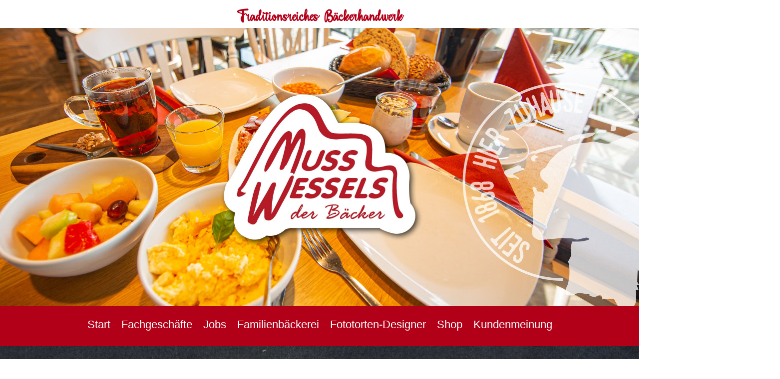

--- FILE ---
content_type: text/html; charset=utf-8
request_url: https://www.youtube-nocookie.com/embed/1vcHCW89W7s?feature=oembed
body_size: 45426
content:
<!DOCTYPE html><html lang="en" dir="ltr" data-cast-api-enabled="true"><head><meta name="viewport" content="width=device-width, initial-scale=1"><script nonce="SSABBMg731jLIC6OiRmedw">if ('undefined' == typeof Symbol || 'undefined' == typeof Symbol.iterator) {delete Array.prototype.entries;}</script><style name="www-roboto" nonce="1BQsY7AOi2qXokTO1AMY_w">@font-face{font-family:'Roboto';font-style:normal;font-weight:400;font-stretch:100%;src:url(//fonts.gstatic.com/s/roboto/v48/KFO7CnqEu92Fr1ME7kSn66aGLdTylUAMa3GUBHMdazTgWw.woff2)format('woff2');unicode-range:U+0460-052F,U+1C80-1C8A,U+20B4,U+2DE0-2DFF,U+A640-A69F,U+FE2E-FE2F;}@font-face{font-family:'Roboto';font-style:normal;font-weight:400;font-stretch:100%;src:url(//fonts.gstatic.com/s/roboto/v48/KFO7CnqEu92Fr1ME7kSn66aGLdTylUAMa3iUBHMdazTgWw.woff2)format('woff2');unicode-range:U+0301,U+0400-045F,U+0490-0491,U+04B0-04B1,U+2116;}@font-face{font-family:'Roboto';font-style:normal;font-weight:400;font-stretch:100%;src:url(//fonts.gstatic.com/s/roboto/v48/KFO7CnqEu92Fr1ME7kSn66aGLdTylUAMa3CUBHMdazTgWw.woff2)format('woff2');unicode-range:U+1F00-1FFF;}@font-face{font-family:'Roboto';font-style:normal;font-weight:400;font-stretch:100%;src:url(//fonts.gstatic.com/s/roboto/v48/KFO7CnqEu92Fr1ME7kSn66aGLdTylUAMa3-UBHMdazTgWw.woff2)format('woff2');unicode-range:U+0370-0377,U+037A-037F,U+0384-038A,U+038C,U+038E-03A1,U+03A3-03FF;}@font-face{font-family:'Roboto';font-style:normal;font-weight:400;font-stretch:100%;src:url(//fonts.gstatic.com/s/roboto/v48/KFO7CnqEu92Fr1ME7kSn66aGLdTylUAMawCUBHMdazTgWw.woff2)format('woff2');unicode-range:U+0302-0303,U+0305,U+0307-0308,U+0310,U+0312,U+0315,U+031A,U+0326-0327,U+032C,U+032F-0330,U+0332-0333,U+0338,U+033A,U+0346,U+034D,U+0391-03A1,U+03A3-03A9,U+03B1-03C9,U+03D1,U+03D5-03D6,U+03F0-03F1,U+03F4-03F5,U+2016-2017,U+2034-2038,U+203C,U+2040,U+2043,U+2047,U+2050,U+2057,U+205F,U+2070-2071,U+2074-208E,U+2090-209C,U+20D0-20DC,U+20E1,U+20E5-20EF,U+2100-2112,U+2114-2115,U+2117-2121,U+2123-214F,U+2190,U+2192,U+2194-21AE,U+21B0-21E5,U+21F1-21F2,U+21F4-2211,U+2213-2214,U+2216-22FF,U+2308-230B,U+2310,U+2319,U+231C-2321,U+2336-237A,U+237C,U+2395,U+239B-23B7,U+23D0,U+23DC-23E1,U+2474-2475,U+25AF,U+25B3,U+25B7,U+25BD,U+25C1,U+25CA,U+25CC,U+25FB,U+266D-266F,U+27C0-27FF,U+2900-2AFF,U+2B0E-2B11,U+2B30-2B4C,U+2BFE,U+3030,U+FF5B,U+FF5D,U+1D400-1D7FF,U+1EE00-1EEFF;}@font-face{font-family:'Roboto';font-style:normal;font-weight:400;font-stretch:100%;src:url(//fonts.gstatic.com/s/roboto/v48/KFO7CnqEu92Fr1ME7kSn66aGLdTylUAMaxKUBHMdazTgWw.woff2)format('woff2');unicode-range:U+0001-000C,U+000E-001F,U+007F-009F,U+20DD-20E0,U+20E2-20E4,U+2150-218F,U+2190,U+2192,U+2194-2199,U+21AF,U+21E6-21F0,U+21F3,U+2218-2219,U+2299,U+22C4-22C6,U+2300-243F,U+2440-244A,U+2460-24FF,U+25A0-27BF,U+2800-28FF,U+2921-2922,U+2981,U+29BF,U+29EB,U+2B00-2BFF,U+4DC0-4DFF,U+FFF9-FFFB,U+10140-1018E,U+10190-1019C,U+101A0,U+101D0-101FD,U+102E0-102FB,U+10E60-10E7E,U+1D2C0-1D2D3,U+1D2E0-1D37F,U+1F000-1F0FF,U+1F100-1F1AD,U+1F1E6-1F1FF,U+1F30D-1F30F,U+1F315,U+1F31C,U+1F31E,U+1F320-1F32C,U+1F336,U+1F378,U+1F37D,U+1F382,U+1F393-1F39F,U+1F3A7-1F3A8,U+1F3AC-1F3AF,U+1F3C2,U+1F3C4-1F3C6,U+1F3CA-1F3CE,U+1F3D4-1F3E0,U+1F3ED,U+1F3F1-1F3F3,U+1F3F5-1F3F7,U+1F408,U+1F415,U+1F41F,U+1F426,U+1F43F,U+1F441-1F442,U+1F444,U+1F446-1F449,U+1F44C-1F44E,U+1F453,U+1F46A,U+1F47D,U+1F4A3,U+1F4B0,U+1F4B3,U+1F4B9,U+1F4BB,U+1F4BF,U+1F4C8-1F4CB,U+1F4D6,U+1F4DA,U+1F4DF,U+1F4E3-1F4E6,U+1F4EA-1F4ED,U+1F4F7,U+1F4F9-1F4FB,U+1F4FD-1F4FE,U+1F503,U+1F507-1F50B,U+1F50D,U+1F512-1F513,U+1F53E-1F54A,U+1F54F-1F5FA,U+1F610,U+1F650-1F67F,U+1F687,U+1F68D,U+1F691,U+1F694,U+1F698,U+1F6AD,U+1F6B2,U+1F6B9-1F6BA,U+1F6BC,U+1F6C6-1F6CF,U+1F6D3-1F6D7,U+1F6E0-1F6EA,U+1F6F0-1F6F3,U+1F6F7-1F6FC,U+1F700-1F7FF,U+1F800-1F80B,U+1F810-1F847,U+1F850-1F859,U+1F860-1F887,U+1F890-1F8AD,U+1F8B0-1F8BB,U+1F8C0-1F8C1,U+1F900-1F90B,U+1F93B,U+1F946,U+1F984,U+1F996,U+1F9E9,U+1FA00-1FA6F,U+1FA70-1FA7C,U+1FA80-1FA89,U+1FA8F-1FAC6,U+1FACE-1FADC,U+1FADF-1FAE9,U+1FAF0-1FAF8,U+1FB00-1FBFF;}@font-face{font-family:'Roboto';font-style:normal;font-weight:400;font-stretch:100%;src:url(//fonts.gstatic.com/s/roboto/v48/KFO7CnqEu92Fr1ME7kSn66aGLdTylUAMa3OUBHMdazTgWw.woff2)format('woff2');unicode-range:U+0102-0103,U+0110-0111,U+0128-0129,U+0168-0169,U+01A0-01A1,U+01AF-01B0,U+0300-0301,U+0303-0304,U+0308-0309,U+0323,U+0329,U+1EA0-1EF9,U+20AB;}@font-face{font-family:'Roboto';font-style:normal;font-weight:400;font-stretch:100%;src:url(//fonts.gstatic.com/s/roboto/v48/KFO7CnqEu92Fr1ME7kSn66aGLdTylUAMa3KUBHMdazTgWw.woff2)format('woff2');unicode-range:U+0100-02BA,U+02BD-02C5,U+02C7-02CC,U+02CE-02D7,U+02DD-02FF,U+0304,U+0308,U+0329,U+1D00-1DBF,U+1E00-1E9F,U+1EF2-1EFF,U+2020,U+20A0-20AB,U+20AD-20C0,U+2113,U+2C60-2C7F,U+A720-A7FF;}@font-face{font-family:'Roboto';font-style:normal;font-weight:400;font-stretch:100%;src:url(//fonts.gstatic.com/s/roboto/v48/KFO7CnqEu92Fr1ME7kSn66aGLdTylUAMa3yUBHMdazQ.woff2)format('woff2');unicode-range:U+0000-00FF,U+0131,U+0152-0153,U+02BB-02BC,U+02C6,U+02DA,U+02DC,U+0304,U+0308,U+0329,U+2000-206F,U+20AC,U+2122,U+2191,U+2193,U+2212,U+2215,U+FEFF,U+FFFD;}@font-face{font-family:'Roboto';font-style:normal;font-weight:500;font-stretch:100%;src:url(//fonts.gstatic.com/s/roboto/v48/KFO7CnqEu92Fr1ME7kSn66aGLdTylUAMa3GUBHMdazTgWw.woff2)format('woff2');unicode-range:U+0460-052F,U+1C80-1C8A,U+20B4,U+2DE0-2DFF,U+A640-A69F,U+FE2E-FE2F;}@font-face{font-family:'Roboto';font-style:normal;font-weight:500;font-stretch:100%;src:url(//fonts.gstatic.com/s/roboto/v48/KFO7CnqEu92Fr1ME7kSn66aGLdTylUAMa3iUBHMdazTgWw.woff2)format('woff2');unicode-range:U+0301,U+0400-045F,U+0490-0491,U+04B0-04B1,U+2116;}@font-face{font-family:'Roboto';font-style:normal;font-weight:500;font-stretch:100%;src:url(//fonts.gstatic.com/s/roboto/v48/KFO7CnqEu92Fr1ME7kSn66aGLdTylUAMa3CUBHMdazTgWw.woff2)format('woff2');unicode-range:U+1F00-1FFF;}@font-face{font-family:'Roboto';font-style:normal;font-weight:500;font-stretch:100%;src:url(//fonts.gstatic.com/s/roboto/v48/KFO7CnqEu92Fr1ME7kSn66aGLdTylUAMa3-UBHMdazTgWw.woff2)format('woff2');unicode-range:U+0370-0377,U+037A-037F,U+0384-038A,U+038C,U+038E-03A1,U+03A3-03FF;}@font-face{font-family:'Roboto';font-style:normal;font-weight:500;font-stretch:100%;src:url(//fonts.gstatic.com/s/roboto/v48/KFO7CnqEu92Fr1ME7kSn66aGLdTylUAMawCUBHMdazTgWw.woff2)format('woff2');unicode-range:U+0302-0303,U+0305,U+0307-0308,U+0310,U+0312,U+0315,U+031A,U+0326-0327,U+032C,U+032F-0330,U+0332-0333,U+0338,U+033A,U+0346,U+034D,U+0391-03A1,U+03A3-03A9,U+03B1-03C9,U+03D1,U+03D5-03D6,U+03F0-03F1,U+03F4-03F5,U+2016-2017,U+2034-2038,U+203C,U+2040,U+2043,U+2047,U+2050,U+2057,U+205F,U+2070-2071,U+2074-208E,U+2090-209C,U+20D0-20DC,U+20E1,U+20E5-20EF,U+2100-2112,U+2114-2115,U+2117-2121,U+2123-214F,U+2190,U+2192,U+2194-21AE,U+21B0-21E5,U+21F1-21F2,U+21F4-2211,U+2213-2214,U+2216-22FF,U+2308-230B,U+2310,U+2319,U+231C-2321,U+2336-237A,U+237C,U+2395,U+239B-23B7,U+23D0,U+23DC-23E1,U+2474-2475,U+25AF,U+25B3,U+25B7,U+25BD,U+25C1,U+25CA,U+25CC,U+25FB,U+266D-266F,U+27C0-27FF,U+2900-2AFF,U+2B0E-2B11,U+2B30-2B4C,U+2BFE,U+3030,U+FF5B,U+FF5D,U+1D400-1D7FF,U+1EE00-1EEFF;}@font-face{font-family:'Roboto';font-style:normal;font-weight:500;font-stretch:100%;src:url(//fonts.gstatic.com/s/roboto/v48/KFO7CnqEu92Fr1ME7kSn66aGLdTylUAMaxKUBHMdazTgWw.woff2)format('woff2');unicode-range:U+0001-000C,U+000E-001F,U+007F-009F,U+20DD-20E0,U+20E2-20E4,U+2150-218F,U+2190,U+2192,U+2194-2199,U+21AF,U+21E6-21F0,U+21F3,U+2218-2219,U+2299,U+22C4-22C6,U+2300-243F,U+2440-244A,U+2460-24FF,U+25A0-27BF,U+2800-28FF,U+2921-2922,U+2981,U+29BF,U+29EB,U+2B00-2BFF,U+4DC0-4DFF,U+FFF9-FFFB,U+10140-1018E,U+10190-1019C,U+101A0,U+101D0-101FD,U+102E0-102FB,U+10E60-10E7E,U+1D2C0-1D2D3,U+1D2E0-1D37F,U+1F000-1F0FF,U+1F100-1F1AD,U+1F1E6-1F1FF,U+1F30D-1F30F,U+1F315,U+1F31C,U+1F31E,U+1F320-1F32C,U+1F336,U+1F378,U+1F37D,U+1F382,U+1F393-1F39F,U+1F3A7-1F3A8,U+1F3AC-1F3AF,U+1F3C2,U+1F3C4-1F3C6,U+1F3CA-1F3CE,U+1F3D4-1F3E0,U+1F3ED,U+1F3F1-1F3F3,U+1F3F5-1F3F7,U+1F408,U+1F415,U+1F41F,U+1F426,U+1F43F,U+1F441-1F442,U+1F444,U+1F446-1F449,U+1F44C-1F44E,U+1F453,U+1F46A,U+1F47D,U+1F4A3,U+1F4B0,U+1F4B3,U+1F4B9,U+1F4BB,U+1F4BF,U+1F4C8-1F4CB,U+1F4D6,U+1F4DA,U+1F4DF,U+1F4E3-1F4E6,U+1F4EA-1F4ED,U+1F4F7,U+1F4F9-1F4FB,U+1F4FD-1F4FE,U+1F503,U+1F507-1F50B,U+1F50D,U+1F512-1F513,U+1F53E-1F54A,U+1F54F-1F5FA,U+1F610,U+1F650-1F67F,U+1F687,U+1F68D,U+1F691,U+1F694,U+1F698,U+1F6AD,U+1F6B2,U+1F6B9-1F6BA,U+1F6BC,U+1F6C6-1F6CF,U+1F6D3-1F6D7,U+1F6E0-1F6EA,U+1F6F0-1F6F3,U+1F6F7-1F6FC,U+1F700-1F7FF,U+1F800-1F80B,U+1F810-1F847,U+1F850-1F859,U+1F860-1F887,U+1F890-1F8AD,U+1F8B0-1F8BB,U+1F8C0-1F8C1,U+1F900-1F90B,U+1F93B,U+1F946,U+1F984,U+1F996,U+1F9E9,U+1FA00-1FA6F,U+1FA70-1FA7C,U+1FA80-1FA89,U+1FA8F-1FAC6,U+1FACE-1FADC,U+1FADF-1FAE9,U+1FAF0-1FAF8,U+1FB00-1FBFF;}@font-face{font-family:'Roboto';font-style:normal;font-weight:500;font-stretch:100%;src:url(//fonts.gstatic.com/s/roboto/v48/KFO7CnqEu92Fr1ME7kSn66aGLdTylUAMa3OUBHMdazTgWw.woff2)format('woff2');unicode-range:U+0102-0103,U+0110-0111,U+0128-0129,U+0168-0169,U+01A0-01A1,U+01AF-01B0,U+0300-0301,U+0303-0304,U+0308-0309,U+0323,U+0329,U+1EA0-1EF9,U+20AB;}@font-face{font-family:'Roboto';font-style:normal;font-weight:500;font-stretch:100%;src:url(//fonts.gstatic.com/s/roboto/v48/KFO7CnqEu92Fr1ME7kSn66aGLdTylUAMa3KUBHMdazTgWw.woff2)format('woff2');unicode-range:U+0100-02BA,U+02BD-02C5,U+02C7-02CC,U+02CE-02D7,U+02DD-02FF,U+0304,U+0308,U+0329,U+1D00-1DBF,U+1E00-1E9F,U+1EF2-1EFF,U+2020,U+20A0-20AB,U+20AD-20C0,U+2113,U+2C60-2C7F,U+A720-A7FF;}@font-face{font-family:'Roboto';font-style:normal;font-weight:500;font-stretch:100%;src:url(//fonts.gstatic.com/s/roboto/v48/KFO7CnqEu92Fr1ME7kSn66aGLdTylUAMa3yUBHMdazQ.woff2)format('woff2');unicode-range:U+0000-00FF,U+0131,U+0152-0153,U+02BB-02BC,U+02C6,U+02DA,U+02DC,U+0304,U+0308,U+0329,U+2000-206F,U+20AC,U+2122,U+2191,U+2193,U+2212,U+2215,U+FEFF,U+FFFD;}</style><script name="www-roboto" nonce="SSABBMg731jLIC6OiRmedw">if (document.fonts && document.fonts.load) {document.fonts.load("400 10pt Roboto", "E"); document.fonts.load("500 10pt Roboto", "E");}</script><link rel="stylesheet" href="/s/player/65578ad1/www-player.css" name="www-player" nonce="1BQsY7AOi2qXokTO1AMY_w"><style nonce="1BQsY7AOi2qXokTO1AMY_w">html {overflow: hidden;}body {font: 12px Roboto, Arial, sans-serif; background-color: #000; color: #fff; height: 100%; width: 100%; overflow: hidden; position: absolute; margin: 0; padding: 0;}#player {width: 100%; height: 100%;}h1 {text-align: center; color: #fff;}h3 {margin-top: 6px; margin-bottom: 3px;}.player-unavailable {position: absolute; top: 0; left: 0; right: 0; bottom: 0; padding: 25px; font-size: 13px; background: url(/img/meh7.png) 50% 65% no-repeat;}.player-unavailable .message {text-align: left; margin: 0 -5px 15px; padding: 0 5px 14px; border-bottom: 1px solid #888; font-size: 19px; font-weight: normal;}.player-unavailable a {color: #167ac6; text-decoration: none;}</style><script nonce="SSABBMg731jLIC6OiRmedw">var ytcsi={gt:function(n){n=(n||"")+"data_";return ytcsi[n]||(ytcsi[n]={tick:{},info:{},gel:{preLoggedGelInfos:[]}})},now:window.performance&&window.performance.timing&&window.performance.now&&window.performance.timing.navigationStart?function(){return window.performance.timing.navigationStart+window.performance.now()}:function(){return(new Date).getTime()},tick:function(l,t,n){var ticks=ytcsi.gt(n).tick;var v=t||ytcsi.now();if(ticks[l]){ticks["_"+l]=ticks["_"+l]||[ticks[l]];ticks["_"+l].push(v)}ticks[l]=
v},info:function(k,v,n){ytcsi.gt(n).info[k]=v},infoGel:function(p,n){ytcsi.gt(n).gel.preLoggedGelInfos.push(p)},setStart:function(t,n){ytcsi.tick("_start",t,n)}};
(function(w,d){function isGecko(){if(!w.navigator)return false;try{if(w.navigator.userAgentData&&w.navigator.userAgentData.brands&&w.navigator.userAgentData.brands.length){var brands=w.navigator.userAgentData.brands;var i=0;for(;i<brands.length;i++)if(brands[i]&&brands[i].brand==="Firefox")return true;return false}}catch(e){setTimeout(function(){throw e;})}if(!w.navigator.userAgent)return false;var ua=w.navigator.userAgent;return ua.indexOf("Gecko")>0&&ua.toLowerCase().indexOf("webkit")<0&&ua.indexOf("Edge")<
0&&ua.indexOf("Trident")<0&&ua.indexOf("MSIE")<0}ytcsi.setStart(w.performance?w.performance.timing.responseStart:null);var isPrerender=(d.visibilityState||d.webkitVisibilityState)=="prerender";var vName=!d.visibilityState&&d.webkitVisibilityState?"webkitvisibilitychange":"visibilitychange";if(isPrerender){var startTick=function(){ytcsi.setStart();d.removeEventListener(vName,startTick)};d.addEventListener(vName,startTick,false)}if(d.addEventListener)d.addEventListener(vName,function(){ytcsi.tick("vc")},
false);if(isGecko()){var isHidden=(d.visibilityState||d.webkitVisibilityState)=="hidden";if(isHidden)ytcsi.tick("vc")}var slt=function(el,t){setTimeout(function(){var n=ytcsi.now();el.loadTime=n;if(el.slt)el.slt()},t)};w.__ytRIL=function(el){if(!el.getAttribute("data-thumb"))if(w.requestAnimationFrame)w.requestAnimationFrame(function(){slt(el,0)});else slt(el,16)}})(window,document);
</script><script nonce="SSABBMg731jLIC6OiRmedw">var ytcfg={d:function(){return window.yt&&yt.config_||ytcfg.data_||(ytcfg.data_={})},get:function(k,o){return k in ytcfg.d()?ytcfg.d()[k]:o},set:function(){var a=arguments;if(a.length>1)ytcfg.d()[a[0]]=a[1];else{var k;for(k in a[0])ytcfg.d()[k]=a[0][k]}}};
ytcfg.set({"CLIENT_CANARY_STATE":"none","DEVICE":"cbr\u003dChrome\u0026cbrand\u003dapple\u0026cbrver\u003d131.0.0.0\u0026ceng\u003dWebKit\u0026cengver\u003d537.36\u0026cos\u003dMacintosh\u0026cosver\u003d10_15_7\u0026cplatform\u003dDESKTOP","EVENT_ID":"e3kOaeGeFdGH1NgPsMW1iQE","EXPERIMENT_FLAGS":{"ab_det_apb_b":true,"ab_det_apm":true,"ab_det_el_h":true,"ab_det_em_inj":true,"ab_l_sig_st":true,"ab_l_sig_st_e":true,"ab_sa_ef":true,"action_companion_center_align_description":true,"align_three_dot_menu_with_title_description":true,"allow_skip_networkless":true,"always_send_and_write":true,"att_web_record_metrics":true,"attr_string_reactive":true,"c3_enable_button_impression_logging":true,"c3_watch_page_component":true,"cancel_pending_navs":true,"clean_up_manual_attribution_header":true,"clear_user_partitioned_ls":true,"config_age_report_killswitch":true,"cow_optimize_idom_compat":true,"csi_config_handling_infra":true,"csi_on_gel":true,"delhi_mweb_colorful_sd":true,"delhi_mweb_colorful_sd_v2":true,"deprecate_csi_has_info":true,"deprecate_pair_servlet_enabled":true,"desktop_sparkles_light_cta_button":true,"disable_cached_masthead_data":true,"disable_child_node_auto_formatted_strings":true,"disable_enf_isd":true,"disable_log_to_visitor_layer":true,"disable_pacf_logging_for_memory_limited_tv":true,"embeds_enable_eid_enforcement_for_marketing_pages":true,"embeds_enable_eid_enforcement_for_youtube":true,"embeds_enable_eid_log_for_marketing_pages":true,"embeds_enable_emc3ds_muted_autoplay":true,"embeds_enable_new_csi":true,"embeds_enable_pfp_always_unbranded":true,"embeds_web_nwl_disable_nocookie":true,"embeds_web_updated_shorts_definition_fix":true,"enable_ab_report_on_errorscreen":true,"enable_ab_rp_int":true,"enable_active_view_display_ad_renderer_web_home":true,"enable_ad_disclosure_banner_a11y_fix":true,"enable_async_ab_enf":true,"enable_chips_shelf_view_model_fully_reactive":true,"enable_client_creator_goal_ticker_bar_revamp":true,"enable_client_data_on_companion_ve_events":true,"enable_client_only_wiz_direct_reactions":true,"enable_client_sli_logging":true,"enable_client_streamz_web":true,"enable_client_ve_spec":true,"enable_cloud_save_error_popup_after_retry":true,"enable_cookie_reissue_iframe":true,"enable_dai_sdf_h5_preroll":true,"enable_datasync_id_header_in_web_vss_pings":true,"enable_dma_post_enforcement":true,"enable_docked_chat_messages":true,"enable_entity_store_from_dependency_injection":true,"enable_flow_logging_p4e":true,"enable_fully_reactive_badge_shape":true,"enable_inline_muted_playback_on_web_search":true,"enable_inline_muted_playback_on_web_search_for_vdc":true,"enable_inline_muted_playback_on_web_search_for_vdcb":true,"enable_is_extended_monitoring":true,"enable_is_mini_app_page_active_bugfix":true,"enable_live_overlay_feed_in_live_chat":true,"enable_logging_first_user_action_after_game_ready":true,"enable_ltc_param_fetch_from_innertube":true,"enable_masthead_mweb_padding_fix":true,"enable_menu_renderer_button_in_mweb_hclr":true,"enable_mini_app_command_handler_mweb_fix":true,"enable_mini_app_iframe_loaded_logging":true,"enable_mixed_direction_formatted_strings":true,"enable_modern_ia_client_icons":true,"enable_mweb_livestream_ui_update":true,"enable_mweb_pause_autonav":true,"enable_names_handles_account_switcher":true,"enable_network_request_logging_on_game_events":true,"enable_new_paid_product_placement":true,"enable_obtaining_ppn_query_param":true,"enable_open_in_new_tab_icon_for_short_dr_for_desktop_search":true,"enable_open_yt_content":true,"enable_origin_query_parameter_bugfix":true,"enable_pacf_slot_asde_infeed_h5":true,"enable_pacf_slot_asde_player_byte_h5":true,"enable_pacf_slot_asde_player_byte_h5_TV":true,"enable_pause_ads_on_ytv_html5":true,"enable_payments_purchase_manager":true,"enable_pdp_icon_prefetch":true,"enable_pl_r_c_s":true,"enable_pl_r_si_fa":true,"enable_place_pivot_url":true,"enable_playable_a11y_label_with_badge_text":true,"enable_populate_att_psd_in_abe_feedback":true,"enable_populate_psd_in_abe_feedback":true,"enable_primitive_dialog_aria_hide_siblings":true,"enable_pv_screen_modern_text":true,"enable_removing_navbar_title_on_hashtag_page_mweb":true,"enable_resetting_scroll_position_on_flow_change":true,"enable_sdf_companion_h5":true,"enable_sdf_dai_h5_midroll":true,"enable_sdf_h5_endemic_mid_post_roll":true,"enable_sdf_on_h5_unplugged_vod_midroll":true,"enable_sdf_shorts_player_bytes_h5":true,"enable_sdk_performance_network_logging":true,"enable_sending_unwrapped_game_audio_as_serialized_metadata":true,"enable_sfv_effect_pivot_url":true,"enable_skip_ad_guidance_prompt":true,"enable_skippable_ads_for_unplugged_ad_pod":true,"enable_smearing_expansion_dai":true,"enable_third_party_info":true,"enable_time_out_messages":true,"enable_timeline_view_modern_transcript_fe":true,"enable_track_defined_via_mutable_signal":true,"enable_video_display_compact_button_group_for_desktop_search":true,"enable_watch_next_pause_autoplay_lact":true,"enable_web_96_bit_csn":true,"enable_web_delhi_icons":true,"enable_web_home_top_landscape_image_layout_level_click":true,"enable_web_tiered_gel":true,"enable_window_constrained_buy_flow_dialog":true,"enable_wiz_always_try_logging_info_map":true,"enable_wiz_queue_effect_and_on_init_initial_runs":true,"enable_ypc_spinners":true,"enable_yt_ata_iframe_authuser":true,"err_on_pl_r_c":true,"export_networkless_options":true,"fill_single_video_with_notify_to_lasr":true,"fix_ad_miniplayer_controls_rendering":true,"fix_ads_tracking_for_swf_config_deprecation_mweb":true,"h5_companion_enable_adcpn_macro_substitution_for_click_pings":true,"h5_inplayer_enable_adcpn_macro_substitution_for_click_pings":true,"h5_reset_cache_and_filter_before_update_masthead":true,"hide_channel_creation_title_for_mweb":true,"high_ccv_client_side_caching_h5":true,"html5_log_trigger_events_with_debug_data":true,"html5_ssdai_enable_media_end_cue_range":true,"il_attach_cache_limit":true,"il_use_view_model_logging_context":true,"is_browser_support_for_webcam_streaming":true,"json_condensed_response":true,"kev_adb_pg":true,"kevlar_gel_error_routing":true,"kevlar_watch_cinematics":true,"live_chat_enable_controller_extraction":true,"live_chat_enable_rta_manager":true,"live_chat_increased_min_height":true,"log_click_with_layer_from_element_in_command_handler":true,"log_errors_through_nwl_on_retry":true,"main_web_redirect_integration_riot":true,"mdx_enable_privacy_disclosure_ui":true,"mdx_load_cast_api_bootstrap_script":true,"medium_progress_bar_modification":true,"migrate_events_to_ts":true,"migrate_remaining_web_ad_badges_to_innertube":true,"mobile_account_menu_refresh":true,"mutable_signal_set_skip_unchanged":true,"mweb_a11y_enable_player_controls_invisible_toggle":true,"mweb_account_linking_noapp":true,"mweb_actions_command_handler":true,"mweb_allow_modern_search_suggest_behavior":true,"mweb_animated_actions":true,"mweb_app_upsell_button_direct_to_app":true,"mweb_attr_string_wiz":true,"mweb_big_boards":true,"mweb_big_progress_bar":true,"mweb_bottom_sheet_overlay_use_render":true,"mweb_c3_disable_carve_out":true,"mweb_c3_disable_carve_out_keep_external_links":true,"mweb_c3_enable_adaptive_signals":true,"mweb_c3_endscreen":true,"mweb_c3_endscreen_v2":true,"mweb_c3_library_page_enable_recent_shelf":true,"mweb_c3_remove_web_navigation_endpoint_data":true,"mweb_c3_use_canonical_from_player_response":true,"mweb_channels_restyle_landscape_wider_buttons":true,"mweb_cinematic_fullscreen":true,"mweb_cinematic_topbar":true,"mweb_cinematic_watch":true,"mweb_command_handler":true,"mweb_continuation_response_processing":true,"mweb_cow_context_fix":true,"mweb_delay_watch_initial_data":true,"mweb_deprecate_skip_ve_logging":true,"mweb_disable_searchbar_scroll":true,"mweb_early_logging_time_init":true,"mweb_enable_async_commands":true,"mweb_enable_async_item_section_renderers":true,"mweb_enable_async_renderer_prefetch":true,"mweb_enable_c3_js_defer":true,"mweb_enable_closed_captioning_button_on_player":true,"mweb_enable_keto_batch_player_dtts":true,"mweb_enable_keto_batch_player_fullscreen":true,"mweb_enable_keto_batch_player_progress_bar":true,"mweb_enable_keto_batch_player_root":true,"mweb_enable_keto_batch_player_tooltips":true,"mweb_enable_local_innertube_services":true,"mweb_enable_lockup_view_model_for_ucp":true,"mweb_enable_media_item_current_data_signal":true,"mweb_enable_more_drawer":true,"mweb_enable_on_response_received_command_service":true,"mweb_enable_overlay_touch_manager":true,"mweb_enable_premium_carve_out_fix":true,"mweb_enable_refresh_detection":true,"mweb_enable_replaceable_actions":true,"mweb_enable_replaceable_idom_stamper":true,"mweb_enable_search_big_thumbs":true,"mweb_enable_search_imp":true,"mweb_enable_sequence_signal":true,"mweb_enable_shorts_pivot_button":true,"mweb_enable_shorts_video_preload":true,"mweb_enable_sink_chip_bar":true,"mweb_enable_sink_pages_dwell_detection":true,"mweb_enable_sink_statement_banner":true,"mweb_enable_skippables_on_jio_phone":true,"mweb_enable_storyboards":true,"mweb_enable_unified_player_bootstrap":true,"mweb_enable_varispeed_controller":true,"mweb_enable_warm_channel_requests":true,"mweb_enable_watch_feed_infinite_scroll":true,"mweb_enable_wrapped_unplugged_pause_membership_dialog_renderer":true,"mweb_enable_xhr_chunking":true,"mweb_explore_button_chip_bugfix":true,"mweb_filter_video_format_in_webfe":true,"mweb_fix_livestream_seeking":true,"mweb_fix_monitor_visibility_after_render":true,"mweb_fix_section_list_continuation_item_renderers":true,"mweb_force_ios_fallback_to_native_control":true,"mweb_fp_auto_fullscreen":true,"mweb_fullscreen_controls":true,"mweb_fullscreen_controls_action_buttons":true,"mweb_fullscreen_draggable_engagement_panel":true,"mweb_fullscreen_overlay_voice_search":true,"mweb_fullscreen_watch_system":true,"mweb_hacky_fix_for_playlist_panel":true,"mweb_home_reactive_shorts":true,"mweb_innertube_search_command":true,"mweb_lang_in_html":true,"mweb_like_button_synced_with_entities":true,"mweb_like_endpoint_mutation":true,"mweb_logo_use_home_page_ve":true,"mweb_modern_player_controls_tap_target_ui":true,"mweb_modern_tabs":true,"mweb_modern_typography":true,"mweb_module_decoration":true,"mweb_native_control_in_faux_fullscreen_shared":true,"mweb_panel_container_inert":true,"mweb_player_controls_computed_player_api":true,"mweb_player_delhi_dtts":true,"mweb_player_settings_use_bottom_sheet":true,"mweb_player_settings_use_bottom_sheet_kaios":true,"mweb_player_show_previous_next_buttons_in_playlist":true,"mweb_player_skip_no_op_state_changes":true,"mweb_player_user_select_none":true,"mweb_playlist_engagement_panel":true,"mweb_schedule_warm_watch_response":true,"mweb_searchbox_legacy_navigation":true,"mweb_see_fewer_shorts":true,"mweb_sheets_ui_refresh":true,"mweb_shorts_comments_panel_id_change":true,"mweb_show_ios_smart_banner":true,"mweb_startup_lifecycle":true,"mweb_unified_server_contract_client":true,"mweb_use_server_url_on_startup":true,"mweb_watch_captions_enable_auto_translate":true,"mweb_watch_captions_set_default_size":true,"mweb_watchfeed_big_thumbnails":true,"mweb_yt_searchbox":true,"networkless_logging":true,"new_csn_storage_design":true,"no_client_ve_attach_unless_shown":true,"nwl_send_from_memory_when_online":true,"pageid_as_header_web":true,"playback_settings_use_switch_menu":true,"player_controls_autonav_fix":true,"player_controls_skip_double_signal_update":true,"polymer_bad_build_labels":true,"polymer_verifiy_app_state":true,"prevent_zero_high_score_value_from_being_sent":true,"qoe_send_and_write":true,"read_data_from_web_component_wrapper":true,"reels_enable_new_latency_logging":true,"remove_masthead_channel_banner_on_refresh":true,"remove_slot_id_exited_trigger_for_dai_in_player_slot_expire":true,"replace_client_url_parsing_with_server_signal":true,"scheduler_use_raf_by_default":true,"search_ui_enable_pve_buy_button":true,"search_ui_official_cards_enable_paid_virtual_event_buy_button":true,"service_worker_enabled":true,"service_worker_push_enabled":true,"service_worker_push_home_page_prompt":true,"service_worker_push_watch_page_prompt":true,"shell_load_gcf":true,"shorten_initial_gel_batch_timeout":true,"should_use_yt_voice_endpoint_in_kaios":true,"sink_wrapper_disable_runtime_shadycss":true,"skip_invalid_ytcsi_ticks":true,"skip_setting_info_in_csi_data_object":true,"smarter_ve_dedupping":true,"smartimation_background":true,"speedmaster_no_seek":true,"start_client_gcf_mweb":true,"suppress_error_204_logging":true,"synced_panel_scrolling_controller":true,"use_color_palettes_modern_collections_v2":true,"use_core_sm":true,"use_csi_stp_handler":true,"use_event_time_ms_header":true,"use_fifo_for_networkless":true,"use_infogel_early_logging":true,"use_new_in_memory_storage":true,"use_player_abuse_bg_library":true,"use_request_time_ms_header":true,"use_session_based_sampling":true,"use_ts_visibilitylogger":true,"vss_final_ping_send_and_write":true,"vss_playback_use_send_and_write":true,"web_adaptive_repeat_ase":true,"web_always_load_chat_support":true,"web_animated_like":true,"web_api_url":true,"web_attr_string_unified_vis_mon":true,"web_attributed_string_race_fix":true,"web_autonav_allow_off_by_default":true,"web_bookmark_playlist_save_icon":true,"web_button_vm_refactor_disabled":true,"web_c3_log_app_init_finish":true,"web_csi_action_sampling_enabled":true,"web_dedupe_ve_grafting":true,"web_disable_backdrop_filter":true,"web_enable_ab_em_rsp":true,"web_enable_ab_rsp_cl":true,"web_enable_abd_ref":true,"web_enable_course_icon_update":true,"web_enable_error_204":true,"web_enable_horizontal_video_attributes_section":true,"web_enable_like_button_click_debouncing":true,"web_fix_segmented_like_dislike_undefined":true,"web_gcf_hashes_innertube":true,"web_gel_timeout_cap":true,"web_graft_ve_unified_vis_mon":true,"web_list_item_style_for_menu_items":true,"web_masthead_visited_channel_color_fix":true,"web_metadata_carousel_elref_bugfix":true,"web_parent_target_for_sheets":true,"web_persist_server_autonav_state_on_client":true,"web_playback_associated_log_ctt":true,"web_playback_associated_ve":true,"web_prefetch_preload_video":true,"web_resizable_advertiser_banner_on_masthead_safari_fix":true,"web_scheduler_auto_init":true,"web_shorts_lockup_view_model_sink":true,"web_shorts_pivot_button_view_model_reactive":true,"web_shorts_suggested_action_no_bvm":true,"web_update_panel_visibility_logging_fix":true,"web_video_attribute_view_model_a11y_fix":true,"web_watch_controls_state_signals":true,"web_wiz_attributed_string_skip_empty":true,"web_yt_config_context":true,"webfe_disable_ab_em_plb":true,"webfe_mweb_watch_microdata":true,"webfe_watch_shorts_canonical_url_fix":true,"webpo_exit_on_net_err":true,"wiz_diff_overwritable":true,"wiz_memoize_stamper_items":true,"wiz_use_generic_logging_infra":true,"woffle_used_state_report":true,"wpo_gel_strz":true,"ytcp_paper_tooltip_use_scoped_owner_root":true,"ytidb_clear_embedded_player":true,"H5_async_logging_delay_ms":30000.0,"autoplay_pause_by_lact_sampling_fraction":0.0,"cinematic_watch_effect_opacity":0.4,"formatted_description_log_warning_fraction":0.01,"log_window_onerror_fraction":0.1,"mweb_prediction_threshold":0.05,"mweb_prediction_threshold_navigation":0.05,"speedmaster_playback_rate":2.0,"tv_pacf_logging_sample_rate":0.01,"web_load_prediction_threshold":0.03,"web_navigation_prediction_threshold":0.03,"web_pbj_log_warning_rate":0.0,"web_system_health_fraction":0.01,"ytidb_transaction_ended_event_rate_limit":0.02,"active_time_update_interval_ms":10000,"att_init_delay":200,"autoplay_pause_by_lact_sec":0,"botguard_async_snapshot_timeout_ms":3000,"check_navigator_accuracy_timeout_ms":0,"cinematic_watch_css_filter_blur_strength":40,"cinematic_watch_fade_out_duration":500,"close_webview_delay_ms":100,"cloud_save_game_data_rate_limit_ms":3000,"compression_disable_point":10,"custom_active_view_tos_timeout_ms":3600000,"embeds_widget_poll_interval_ms":0,"gel_min_batch_size":3,"gel_queue_timeout_max_ms":60000,"get_async_timeout_ms":60000,"hide_cta_for_home_web_video_ads_animate_in_time":2,"html5_byterate_soft_cap":0,"initial_gel_batch_timeout":2000,"max_body_size_to_compress":500000,"max_prefetch_window_sec_for_livestream_optimization":10,"min_prefetch_offset_sec_for_livestream_optimization":20,"multiple_preview_news_duration_time":11000,"mweb_c3_toast_duration_ms":5000,"mweb_deep_link_fallback_timeout_ms":10000,"mweb_delay_response_received_actions":100,"mweb_fp_dpad_rate_limit_ms":0,"mweb_fp_dpad_watch_title_clamp_lines":0,"mweb_history_manager_cache_size":100,"mweb_history_manager_w2w_ttl":0,"mweb_ios_fullscreen_playback_transition_delay_ms":500,"mweb_ios_fullscreen_system_pause_epilson_ms":0,"mweb_override_response_store_expiration_ms":0,"mweb_shorts_early_continuation_trigger_threshold":2,"mweb_throttle_rendering_iteration_ct":0,"mweb_w2w_max_age_seconds":0,"mweb_watch_captions_default_size":2,"network_polling_interval":30000,"play_click_interval_ms":30000,"play_ping_interval_ms":10000,"prefetch_comments_ms_after_video":0,"send_config_hash_timer":0,"service_worker_push_logged_out_prompt_watches":-1,"service_worker_push_prompt_cap":-1,"service_worker_push_prompt_delay_microseconds":3888000000000,"show_mini_app_ad_frequency_cap_ms":300000,"slow_compressions_before_abandon_count":4,"speedmaster_cancellation_movement_dp":10,"speedmaster_touch_activation_ms":500,"web_foreground_heartbeat_interval_ms":28000,"web_gel_debounce_ms":10000,"web_logging_max_batch":100,"web_max_tracing_events":50,"web_tracing_session_replay":0,"wil_icon_max_concurrent_fetches":9999,"ytidb_remake_db_retries":3,"ytidb_reopen_db_retries":3,"WebClientReleaseProcessCritical__youtube_embeds_client_version_override":"","WebClientReleaseProcessCritical__youtube_embeds_web_client_version_override":"","WebClientReleaseProcessCritical__youtube_mweb_client_version_override":"","debug_forced_internalcountrycode":"","embeds_web_synth_ch_headers_banned_urls_regex":"","enable_web_media_service":"DISABLED","il_payload_scraping":"","live_chat_unicode_emoji_json_url":"https://www.gstatic.com/youtube/img/emojis/emojis-svg-9.json","mweb_deep_link_feature_tag_suffix":"11268432","mweb_enable_shorts_innertube_player_prefetch_trigger":"NONE","mweb_fp_dpad":"home,search,browse,channel,create_channel,experiments,settings,trending,oops,404,paid_memberships,sponsorship,premium,shorts","mweb_fp_dpad_linear_navigation":"","mweb_fp_dpad_linear_navigation_visitor":"","mweb_fp_dpad_visitor":"","mweb_preload_video_by_player_vars":"","mweb_sign_in_button_style":"STYLE_SUGGESTIVE_AVATAR","place_pivot_triggering_container_alternate":"","place_pivot_triggering_counterfactual_container_alternate":"","search_ui_mweb_searchbar_restyle":"DEFAULT","service_worker_push_force_notification_prompt_tag":"1","service_worker_scope":"/","suggest_exp_str":"","web_client_version_override":"","kevlar_command_handler_command_banlist":[],"mini_app_ids_without_game_ready":["UgkxHHtsak1SC8mRGHMZewc4HzeAY3yhPPmJ","Ugkx7OgzFqE6z_5Mtf4YsotGfQNII1DF_RBm"],"web_op_signal_type_banlist":[],"web_tracing_enabled_spans":["event","command"]},"GAPI_HINT_PARAMS":"m;/_/scs/abc-static/_/js/k\u003dgapi.gapi.en.UXDNXkgCDpE.O/d\u003d1/rs\u003dAHpOoo_3ykjRTrvlIBv6vfu43Rx7CYUQSA/m\u003d__features__","GAPI_HOST":"https://apis.google.com","GAPI_LOCALE":"en_US","GL":"US","HL":"en","HTML_DIR":"ltr","HTML_LANG":"en","INNERTUBE_API_KEY":"AIzaSyAO_FJ2SlqU8Q4STEHLGCilw_Y9_11qcW8","INNERTUBE_API_VERSION":"v1","INNERTUBE_CLIENT_NAME":"WEB_EMBEDDED_PLAYER","INNERTUBE_CLIENT_VERSION":"1.20251104.14.00","INNERTUBE_CONTEXT":{"client":{"hl":"en","gl":"US","remoteHost":"18.219.115.254","deviceMake":"Apple","deviceModel":"","visitorData":"CgtZbklrV2ZoNDhLSSj78rnIBjIKCgJVUxIEGgAgOg%3D%3D","userAgent":"Mozilla/5.0 (Macintosh; Intel Mac OS X 10_15_7) AppleWebKit/537.36 (KHTML, like Gecko) Chrome/131.0.0.0 Safari/537.36; ClaudeBot/1.0; +claudebot@anthropic.com),gzip(gfe)","clientName":"WEB_EMBEDDED_PLAYER","clientVersion":"1.20251104.14.00","osName":"Macintosh","osVersion":"10_15_7","originalUrl":"https://www.youtube-nocookie.com/embed/1vcHCW89W7s?feature\u003doembed","platform":"DESKTOP","clientFormFactor":"UNKNOWN_FORM_FACTOR","configInfo":{"appInstallData":"[base64]"},"browserName":"Chrome","browserVersion":"131.0.0.0","acceptHeader":"text/html,application/xhtml+xml,application/xml;q\u003d0.9,image/webp,image/apng,*/*;q\u003d0.8,application/signed-exchange;v\u003db3;q\u003d0.9","deviceExperimentId":"ChxOelUzTURFeU1UVTVNelU1TmpNNU1EYzNOZz09EPvyucgGGPvyucgG","rolloutToken":"CMalr4WoqOHvJxDQ4qnpkeGQAxjQ4qnpkeGQAw%3D%3D"},"user":{"lockedSafetyMode":false},"request":{"useSsl":true},"clickTracking":{"clickTrackingParams":"IhMIocip6ZHhkAMV0QMVBR2wYi0RMgZvZW1iZWQ\u003d"},"thirdParty":{"embeddedPlayerContext":{"embeddedPlayerEncryptedContext":"AD5ZzFRIa99DTt-YSxtzs56KHTFeydIfHD1zpDzfNhWiPzwy4NxzXdMjlM_VKcEwBJcByatlHNAzyOcqDW1LJIJECkfBx8oobPTdhCLcuTJ9eLFMA4r7GdOgO0OL39yaJl4","ancestorOriginsSupported":false}}},"INNERTUBE_CONTEXT_CLIENT_NAME":56,"INNERTUBE_CONTEXT_CLIENT_VERSION":"1.20251104.14.00","INNERTUBE_CONTEXT_GL":"US","INNERTUBE_CONTEXT_HL":"en","LATEST_ECATCHER_SERVICE_TRACKING_PARAMS":{"client.name":"WEB_EMBEDDED_PLAYER"},"LOGGED_IN":false,"PAGE_BUILD_LABEL":"youtube.player.web_20251104_14_RC00","PAGE_CL":828208170,"SERVER_NAME":"WebFE","VISITOR_DATA":"CgtZbklrV2ZoNDhLSSj78rnIBjIKCgJVUxIEGgAgOg%3D%3D","WEB_PLAYER_CONTEXT_CONFIGS":{"WEB_PLAYER_CONTEXT_CONFIG_ID_EMBEDDED_PLAYER":{"rootElementId":"movie_player","jsUrl":"/s/player/65578ad1/player_ias.vflset/en_US/base.js","cssUrl":"/s/player/65578ad1/www-player.css","contextId":"WEB_PLAYER_CONTEXT_CONFIG_ID_EMBEDDED_PLAYER","eventLabel":"embedded","contentRegion":"US","hl":"en_US","hostLanguage":"en","innertubeApiKey":"AIzaSyAO_FJ2SlqU8Q4STEHLGCilw_Y9_11qcW8","innertubeApiVersion":"v1","innertubeContextClientVersion":"1.20251104.14.00","device":{"brand":"apple","model":"","browser":"Chrome","browserVersion":"131.0.0.0","os":"Macintosh","osVersion":"10_15_7","platform":"DESKTOP","interfaceName":"WEB_EMBEDDED_PLAYER","interfaceVersion":"1.20251104.14.00"},"serializedExperimentIds":"24004644,51010235,51063643,51098299,51146015,51204329,51222973,51327268,51340662,51349914,51353393,51366423,51389629,51404808,51404810,51458176,51459424,51484222,51490331,51500051,51505436,51530495,51534669,51549714,51560387,51565115,51566373,51574295,51583566,51583821,51585555,51586115,51597173,51602721,51605258,51605395,51611457,51611750,51615068,51616437,51618447,51619502,51620803,51620867,51621065,51622518,51622844,51632249,51632919,51632968,51633110,51633254,51634176,51636109,51637029,51638932,51639980,51640646,51640766,51640809,51641202,51641390,51648336,51658382,51662081,51662156,51662454,51662498,51668378,51672795,51673531,51674298","serializedExperimentFlags":"H5_async_logging_delay_ms\u003d30000.0\u0026a11y_h5_associate_survey_question\u003dtrue\u0026ab_det_apb_b\u003dtrue\u0026ab_det_apm\u003dtrue\u0026ab_det_el_h\u003dtrue\u0026ab_det_em_inj\u003dtrue\u0026ab_l_sig_st\u003dtrue\u0026ab_l_sig_st_e\u003dtrue\u0026ab_sa_ef\u003dtrue\u0026action_companion_center_align_description\u003dtrue\u0026ad_pod_disable_companion_persist_ads_quality\u003dtrue\u0026add_stmp_logs_for_voice_boost\u003dtrue\u0026align_three_dot_menu_with_title_description\u003dtrue\u0026allow_drm_override\u003dtrue\u0026allow_live_autoplay\u003dtrue\u0026allow_poltergust_autoplay\u003dtrue\u0026allow_skip_networkless\u003dtrue\u0026allow_vp9_1080p_mq_enc\u003dtrue\u0026always_cache_redirect_endpoint\u003dtrue\u0026always_send_and_write\u003dtrue\u0026annotation_module_vast_cards_load_logging_fraction\u003d0.0\u0026assign_drm_family_by_format\u003dtrue\u0026att_web_record_metrics\u003dtrue\u0026attr_string_reactive\u003dtrue\u0026autoplay_time\u003d10000\u0026autoplay_time_for_fullscreen\u003d-1\u0026autoplay_time_for_music_content\u003d-1\u0026bg_vm_reinit_threshold\u003d7200000\u0026blocked_packages_for_sps\u003d[]\u0026botguard_async_snapshot_timeout_ms\u003d3000\u0026captions_url_add_ei\u003dtrue\u0026check_navigator_accuracy_timeout_ms\u003d0\u0026clean_up_manual_attribution_header\u003dtrue\u0026clear_user_partitioned_ls\u003dtrue\u0026cobalt_h5vcc_h_t_t_p3\u003d0\u0026cobalt_h5vcc_media_dot_audio_write_duration_local\u003d0\u0026cobalt_h5vcc_media_dot_player_configuration_dot_decode_to_texture_preferred\u003d0\u0026cobalt_h5vcc_media_element_dot_enable_using_media_source_attachment_methods\u003d0\u0026cobalt_h5vcc_media_element_dot_enable_using_media_source_buffered_range\u003d0\u0026cobalt_h5vcc_q_u_i_c\u003d0\u0026cobalt_h5vcc_set_prefer_minimal_post_processing\u003d0\u0026cobalt_h5vcc_string_q_u_i_c_connection_options\u003d\u0026compression_disable_point\u003d10\u0026cow_optimize_idom_compat\u003dtrue\u0026csi_config_handling_infra\u003dtrue\u0026csi_on_gel\u003dtrue\u0026custom_active_view_tos_timeout_ms\u003d3600000\u0026dash_manifest_version\u003d5\u0026debug_bandaid_hostname\u003d\u0026debug_bandaid_port\u003d0\u0026debug_sherlog_username\u003d\u0026delhi_modern_player_default_thumbnail_percentage\u003d0.0\u0026delhi_modern_player_faster_autohide_delay_ms\u003d2000\u0026delhi_modern_player_pause_thumbnail_percentage\u003d0.6\u0026delhi_modern_web_player_blending_mode\u003d\u0026delhi_modern_web_player_responsive_compact_controls_threshold\u003d0\u0026deprecate_22\u003dtrue\u0026deprecate_csi_has_info\u003dtrue\u0026deprecate_delay_ping\u003dtrue\u0026deprecate_pair_servlet_enabled\u003dtrue\u0026desktop_sparkles_light_cta_button\u003dtrue\u0026disable_av1_setting\u003dtrue\u0026disable_branding_context\u003dtrue\u0026disable_cached_masthead_data\u003dtrue\u0026disable_channel_id_check_for_suspended_channels\u003dtrue\u0026disable_child_node_auto_formatted_strings\u003dtrue\u0026disable_enf_isd\u003dtrue\u0026disable_lifa_for_supex_users\u003dtrue\u0026disable_log_to_visitor_layer\u003dtrue\u0026disable_mdx_connection_in_mdx_module_for_music_web\u003dtrue\u0026disable_pacf_logging_for_memory_limited_tv\u003dtrue\u0026disable_reduced_fullscreen_autoplay_countdown_for_minors\u003dtrue\u0026disable_reel_item_watch_format_filtering\u003dtrue\u0026disable_threegpp_progressive_formats\u003dtrue\u0026disable_touch_events_on_skip_button\u003dtrue\u0026edge_encryption_fill_primary_key_version\u003dtrue\u0026embeds_enable_embed_url_in_ads_request\u003dtrue\u0026embeds_enable_emc3ds_muted_autoplay\u003dtrue\u0026embeds_enable_move_set_center_crop_to_public\u003dtrue\u0026embeds_enable_per_video_embed_config\u003dtrue\u0026embeds_enable_pfp_always_unbranded\u003dtrue\u0026embeds_web_lite_mode\u003d1\u0026embeds_web_nwl_disable_nocookie\u003dtrue\u0026embeds_web_synth_ch_headers_banned_urls_regex\u003d\u0026enable_ab_report_on_errorscreen\u003dtrue\u0026enable_ab_rp_int\u003dtrue\u0026enable_active_view_display_ad_renderer_web_home\u003dtrue\u0026enable_active_view_lr_shorts_video\u003dtrue\u0026enable_active_view_web_shorts_video\u003dtrue\u0026enable_ad_cpn_macro_substitution_for_click_pings\u003dtrue\u0026enable_ad_disclosure_banner_a11y_fix\u003dtrue\u0026enable_app_promo_endcap_eml_on_tablet\u003dtrue\u0026enable_async_ab_enf\u003dtrue\u0026enable_cast_for_web_unplugged\u003dtrue\u0026enable_cast_on_music_web\u003dtrue\u0026enable_cleanup_masthead_autoplay_hack_fix\u003dtrue\u0026enable_client_creator_goal_ticker_bar_revamp\u003dtrue\u0026enable_client_only_wiz_direct_reactions\u003dtrue\u0026enable_client_page_id_header_for_first_party_pings\u003dtrue\u0026enable_client_sli_logging\u003dtrue\u0026enable_client_ve_spec\u003dtrue\u0026enable_cookie_reissue_iframe\u003dtrue\u0026enable_cta_banner_on_unplugged_lr\u003dtrue\u0026enable_custom_playhead_parsing\u003dtrue\u0026enable_dai_sdf_h5_preroll\u003dtrue\u0026enable_datasync_id_header_in_web_vss_pings\u003dtrue\u0026enable_dsa_ad_badge_for_action_endcap_on_android\u003dtrue\u0026enable_dsa_ad_badge_for_action_endcap_on_ios\u003dtrue\u0026enable_entity_store_from_dependency_injection\u003dtrue\u0026enable_error_corrections_infocard_web_client\u003dtrue\u0026enable_error_corrections_infocards_icon_web\u003dtrue\u0026enable_eviction_protection_for_bulleit\u003dtrue\u0026enable_flow_logging_p4e\u003dtrue\u0026enable_fully_reactive_badge_shape\u003dtrue\u0026enable_inline_muted_playback_on_web_search\u003dtrue\u0026enable_inline_muted_playback_on_web_search_for_vdc\u003dtrue\u0026enable_inline_muted_playback_on_web_search_for_vdcb\u003dtrue\u0026enable_is_extended_monitoring\u003dtrue\u0026enable_kabuki_comments_on_shorts\u003ddisabled\u0026enable_live_overlay_feed_in_live_chat\u003dtrue\u0026enable_ltc_param_fetch_from_innertube\u003dtrue\u0026enable_mixed_direction_formatted_strings\u003dtrue\u0026enable_modern_skip_button_on_web\u003dtrue\u0026enable_mweb_livestream_ui_update\u003dtrue\u0026enable_new_paid_product_placement\u003dtrue\u0026enable_open_in_new_tab_icon_for_short_dr_for_desktop_search\u003dtrue\u0026enable_out_of_stock_text_all_surfaces\u003dtrue\u0026enable_pacf_slot_asde_infeed_h5\u003dtrue\u0026enable_pacf_slot_asde_player_byte_h5\u003dtrue\u0026enable_pacf_slot_asde_player_byte_h5_TV\u003dtrue\u0026enable_paid_content_overlay_bugfix\u003dtrue\u0026enable_pause_ads_on_ytv_html5\u003dtrue\u0026enable_pl_r_c_s\u003dtrue\u0026enable_pl_r_si_fa\u003dtrue\u0026enable_policy_based_hqa_filter_in_watch_server\u003dtrue\u0026enable_populate_att_psd_in_abe_feedback\u003dtrue\u0026enable_populate_psd_in_abe_feedback\u003dtrue\u0026enable_progres_commands_lr_feeds\u003dtrue\u0026enable_pv_screen_modern_text\u003dtrue\u0026enable_rpr_token_on_ltl_lookup\u003dtrue\u0026enable_sdf_companion_h5\u003dtrue\u0026enable_sdf_dai_h5_midroll\u003dtrue\u0026enable_sdf_h5_endemic_mid_post_roll\u003dtrue\u0026enable_sdf_on_h5_unplugged_vod_midroll\u003dtrue\u0026enable_sdf_shorts_player_bytes_h5\u003dtrue\u0026enable_server_driven_abr\u003dtrue\u0026enable_server_driven_abr_for_backgroundable\u003dtrue\u0026enable_server_driven_abr_url_generation\u003dtrue\u0026enable_server_driven_readahead\u003dtrue\u0026enable_skip_ad_guidance_prompt\u003dtrue\u0026enable_skip_to_next_messaging\u003dtrue\u0026enable_skippable_ads_for_unplugged_ad_pod\u003dtrue\u0026enable_smart_skip_player_controls_shown_on_web\u003dtrue\u0026enable_smart_skip_player_controls_shown_on_web_increased_triggering_sensitivity\u003dtrue\u0026enable_smart_skip_speedmaster_on_web\u003dtrue\u0026enable_smearing_expansion_dai\u003dtrue\u0026enable_split_screen_ad_baseline_experience_endemic_live_h5\u003dtrue\u0026enable_third_party_info\u003dtrue\u0026enable_to_call_playready_backend_directly\u003dtrue\u0026enable_track_defined_via_mutable_signal\u003dtrue\u0026enable_unified_action_endcap_on_web\u003dtrue\u0026enable_video_display_compact_button_group_for_desktop_search\u003dtrue\u0026enable_voice_boost_feature\u003dtrue\u0026enable_vp9_appletv5_on_server\u003dtrue\u0026enable_watch_server_rejected_formats_logging\u003dtrue\u0026enable_web_96_bit_csn\u003dtrue\u0026enable_web_delhi_icons\u003dtrue\u0026enable_web_home_top_landscape_image_layout_level_click\u003dtrue\u0026enable_web_media_session_metadata_fix\u003dtrue\u0026enable_web_tiered_gel\u003dtrue\u0026enable_wiz_always_try_logging_info_map\u003dtrue\u0026enable_wiz_queue_effect_and_on_init_initial_runs\u003dtrue\u0026enable_yt_ata_iframe_authuser\u003dtrue\u0026enable_ytv_csdai_vp9\u003dtrue\u0026err_on_pl_r_c\u003dtrue\u0026export_networkless_options\u003dtrue\u0026fill_live_request_config_in_ustreamer_config\u003dtrue\u0026fill_single_video_with_notify_to_lasr\u003dtrue\u0026filter_vb_without_non_vb_equivalents\u003dtrue\u0026filter_vp9_for_live_dai\u003dtrue\u0026fix_ad_miniplayer_controls_rendering\u003dtrue\u0026fix_ads_tracking_for_swf_config_deprecation_mweb\u003dtrue\u0026fix_h5_toggle_button_a11y\u003dtrue\u0026fix_survey_color_contrast_on_destop\u003dtrue\u0026fix_toggle_button_role_for_ad_components\u003dtrue\u0026fix_web_instream_survey_question_aria_label\u003dtrue\u0026fresca_polling_delay_override\u003d0\u0026gab_return_sabr_ssdai_config\u003dtrue\u0026gel_min_batch_size\u003d3\u0026gel_queue_timeout_max_ms\u003d60000\u0026gvi_channel_client_screen\u003dtrue\u0026h5_companion_enable_adcpn_macro_substitution_for_click_pings\u003dtrue\u0026h5_enable_ad_mbs\u003dtrue\u0026h5_inplayer_enable_adcpn_macro_substitution_for_click_pings\u003dtrue\u0026h5_reset_cache_and_filter_before_update_masthead\u003dtrue\u0026heatseeker_decoration_threshold\u003d0.0\u0026hfr_dropped_framerate_fallback_threshold\u003d0\u0026hide_cta_for_home_web_video_ads_animate_in_time\u003d2\u0026high_ccv_client_side_caching_h5\u003dtrue\u0026hls_use_new_codecs_string_api\u003dtrue\u0026html5_ad_timeout_ms\u003d0\u0026html5_adaptation_step_count\u003d0\u0026html5_ads_preroll_lock_timeout_delay_ms\u003d15000\u0026html5_allow_video_keyframe_without_audio\u003dtrue\u0026html5_android_mweb_resize_delay\u003d0\u0026html5_apply_min_failures\u003dtrue\u0026html5_apply_start_time_within_ads_for_ssdai_transitions\u003dtrue\u0026html5_atr_disable_force_fallback\u003dtrue\u0026html5_att_playback_timeout_ms\u003d30000\u0026html5_attach_num_random_bytes_to_bandaid\u003d0\u0026html5_attach_po_token_to_bandaid\u003dtrue\u0026html5_autonav_cap_idle_secs\u003d0\u0026html5_autonav_quality_cap\u003d720\u0026html5_autoplay_default_quality_cap\u003d0\u0026html5_auxiliary_estimate_weight\u003d0.0\u0026html5_av1_ordinal_cap\u003d0\u0026html5_bandaid_attach_content_po_token\u003dtrue\u0026html5_block_pip_safari_delay\u003d0\u0026html5_bypass_contention_secs\u003d0.0\u0026html5_byterate_soft_cap\u003d0\u0026html5_check_for_idle_network_interval_ms\u003d-1\u0026html5_chipset_soft_cap\u003d8192\u0026html5_cobalt_override_quic\u003d0\u0026html5_consume_all_buffered_bytes_one_poll\u003dtrue\u0026html5_continuous_goodput_probe_interval_ms\u003d0\u0026html5_d6de4_cloud_project_number\u003d868618676952\u0026html5_d6de4_defer_timeout_ms\u003d0\u0026html5_debug_data_log_probability\u003d0.0\u0026html5_decode_to_texture_cap\u003dtrue\u0026html5_default_ad_gain\u003d0.5\u0026html5_default_av1_threshold\u003d0\u0026html5_default_quality_cap\u003d0\u0026html5_defer_fetch_att_ms\u003d0\u0026html5_delayed_retry_count\u003d1\u0026html5_delayed_retry_delay_ms\u003d5000\u0026html5_deprecate_adservice\u003dtrue\u0026html5_deprecate_manifestful_fallback\u003dtrue\u0026html5_deprecate_video_tag_pool\u003dtrue\u0026html5_desktop_vr180_allow_panning\u003dtrue\u0026html5_df_downgrade_thresh\u003d0.6\u0026html5_disable_av1_arm_check\u003dtrue\u0026html5_disable_live_dvr_shrink_for_cdm_vss\u003dtrue\u0026html5_disable_loop_range_for_shorts_ads\u003dtrue\u0026html5_disable_move_pssh_to_moov\u003dtrue\u0026html5_disable_non_contiguous\u003dtrue\u0026html5_disable_snackbar_message_checking_on_seeking_to_play\u003dtrue\u0026html5_disable_ustreamer_constraint_for_sabr\u003dtrue\u0026html5_disable_web_safari_dai\u003dtrue\u0026html5_displayed_frame_rate_downgrade_threshold\u003d45\u0026html5_drm_byterate_soft_cap\u003d0\u0026html5_drm_check_all_key_error_states\u003dtrue\u0026html5_drm_cpi_license_key\u003dtrue\u0026html5_drm_live_byterate_soft_cap\u003d0\u0026html5_early_media_for_sharper_shorts\u003dtrue\u0026html5_embeds_fix_itct\u003dtrue\u0026html5_enable_ac3\u003dtrue\u0026html5_enable_audio_track_stickiness\u003dtrue\u0026html5_enable_audio_track_stickiness_phase_two\u003dtrue\u0026html5_enable_caption_changes_for_mosaic\u003dtrue\u0026html5_enable_composite_embargo\u003dtrue\u0026html5_enable_d6de4\u003dtrue\u0026html5_enable_d6de4_cold_start_and_error\u003dtrue\u0026html5_enable_d6de4_idle_priority_job\u003dtrue\u0026html5_enable_drc\u003dtrue\u0026html5_enable_drc_toggle_api\u003dtrue\u0026html5_enable_eac3\u003dtrue\u0026html5_enable_embedded_player_visibility_signals\u003dtrue\u0026html5_enable_oduc\u003dtrue\u0026html5_enable_sabr_from_watch_server\u003dtrue\u0026html5_enable_sabr_host_fallback\u003dtrue\u0026html5_enable_server_driven_request_cancellation\u003dtrue\u0026html5_enable_sps_non_fatal_logs\u003dtrue\u0026html5_enable_sps_retry_backoff_metadata_requests\u003dtrue\u0026html5_enable_ssdai_transition_with_only_enter_cuerange\u003dtrue\u0026html5_enable_triggering_cuepoint_for_slot\u003dtrue\u0026html5_enable_tvos_dash\u003dtrue\u0026html5_enable_tvos_encrypted_vp9\u003dtrue\u0026html5_enable_widevine_for_alc\u003dtrue\u0026html5_enable_widevine_for_fast_linear\u003dtrue\u0026html5_encourage_array_coalescing\u003dtrue\u0026html5_fill_default_mosaic_audio_track_id\u003dtrue\u0026html5_fix_multi_audio_offline_playback\u003dtrue\u0026html5_fixed_media_duration_for_request\u003d0\u0026html5_force_sabr_from_watch_server_for_dfss\u003dtrue\u0026html5_forward_click_tracking_params_on_reload\u003dtrue\u0026html5_gapless_ad_autoplay_on_video_to_ad_only\u003dtrue\u0026html5_gapless_ended_transition_buffer_ms\u003d200\u0026html5_gapless_handoff_close_end_long_rebuffer_cfl\u003dtrue\u0026html5_gapless_handoff_close_end_long_rebuffer_delay_ms\u003d0\u0026html5_gapless_loop_seek_offset_in_milli\u003d0\u0026html5_gapless_seek_offset\u003d0.0\u0026html5_gapless_slow_seek_cfl\u003dtrue\u0026html5_gapless_slow_seek_delay_ms\u003d0\u0026html5_gapless_slow_start_delay_ms\u003d0\u0026html5_generate_content_po_token\u003dtrue\u0026html5_generate_session_po_token\u003dtrue\u0026html5_gl_fps_threshold\u003d0\u0026html5_hard_cap_max_vertical_resolution_for_shorts\u003d0\u0026html5_hdcp_probing_stream_url\u003d\u0026html5_head_miss_secs\u003d0.0\u0026html5_hfr_quality_cap\u003d0\u0026html5_high_res_logging_percent\u003d0.01\u0026html5_hopeless_secs\u003d0\u0026html5_huli_ssdai_use_playback_state\u003dtrue\u0026html5_idle_rate_limit_ms\u003d0\u0026html5_ignore_sabrseek_during_adskip\u003dtrue\u0026html5_innertube_heartbeats_for_fairplay\u003dtrue\u0026html5_innertube_heartbeats_for_playready\u003dtrue\u0026html5_innertube_heartbeats_for_widevine\u003dtrue\u0026html5_jumbo_mobile_subsegment_readahead_target\u003d3.0\u0026html5_jumbo_ull_nonstreaming_mffa_ms\u003d4000\u0026html5_jumbo_ull_subsegment_readahead_target\u003d1.3\u0026html5_kabuki_drm_live_51_default_off\u003dtrue\u0026html5_license_constraint_delay\u003d5000\u0026html5_live_abr_head_miss_fraction\u003d0.0\u0026html5_live_abr_repredict_fraction\u003d0.0\u0026html5_live_chunk_readahead_proxima_override\u003d0\u0026html5_live_low_latency_bandwidth_window\u003d0.0\u0026html5_live_normal_latency_bandwidth_window\u003d0.0\u0026html5_live_quality_cap\u003d0\u0026html5_live_ultra_low_latency_bandwidth_window\u003d0.0\u0026html5_liveness_drift_chunk_override\u003d0\u0026html5_liveness_drift_proxima_override\u003d0\u0026html5_log_audio_abr\u003dtrue\u0026html5_log_experiment_id_from_player_response_to_ctmp\u003d\u0026html5_log_first_ssdai_requests_killswitch\u003dtrue\u0026html5_log_rebuffer_events\u003d5\u0026html5_log_trigger_events_with_debug_data\u003dtrue\u0026html5_log_vss_extra_lr_cparams_freq\u003d\u0026html5_long_rebuffer_jiggle_cmt_delay_ms\u003d0\u0026html5_long_rebuffer_ssap_clip_not_match_delay_ms\u003d0\u0026html5_long_rebuffer_threshold_ms\u003d30000\u0026html5_low_latency_adaptive_liveness_adjustment_segments\u003d0\u0026html5_low_latency_max_allowable_liveness_drift_chunks\u003d0\u0026html5_manifestless_unplugged\u003dtrue\u0026html5_manifestless_vp9_otf\u003dtrue\u0026html5_max_buffer_health_for_downgrade_prop\u003d0.0\u0026html5_max_buffer_health_for_downgrade_secs\u003d0.0\u0026html5_max_byterate\u003d0\u0026html5_max_discontinuity_rewrite_count\u003d0\u0026html5_max_drift_per_track_secs\u003d0.0\u0026html5_max_headm_for_streaming_xhr\u003d0\u0026html5_max_live_dvr_window_plus_margin_secs\u003d46800.0\u0026html5_max_quality_sel_upgrade\u003d0\u0026html5_max_redirect_response_length\u003d8192\u0026html5_max_selectable_quality_ordinal\u003d0\u0026html5_max_vertical_resolution\u003d0\u0026html5_maximum_readahead_seconds\u003d0.0\u0026html5_media_fullscreen\u003dtrue\u0026html5_media_time_weight_prop\u003d0.0\u0026html5_min_failures_to_delay_retry\u003d3\u0026html5_min_media_duration_for_append_prop\u003d0.0\u0026html5_min_media_duration_for_cabr_slice\u003d0.01\u0026html5_min_playback_advance_for_steady_state_secs\u003d0\u0026html5_min_quality_ordinal\u003d0\u0026html5_min_readbehind_cap_secs\u003d60\u0026html5_min_readbehind_secs\u003d0\u0026html5_min_seconds_between_format_selections\u003d0.0\u0026html5_min_selectable_quality_ordinal\u003d0\u0026html5_min_startup_buffered_media_duration_for_live_secs\u003d0.0\u0026html5_min_startup_buffered_media_duration_secs\u003d1.2\u0026html5_min_startup_duration_live_secs\u003d0.25\u0026html5_min_underrun_buffered_pre_steady_state_ms\u003d0\u0026html5_min_upgrade_health_secs\u003d0.0\u0026html5_minimum_readahead_seconds\u003d0.0\u0026html5_mock_content_binding_for_session_token\u003d\u0026html5_move_disable_airplay\u003dtrue\u0026html5_no_csi_on_replay\u003dtrue\u0026html5_no_placeholder_rollbacks\u003dtrue\u0026html5_non_onesie_attach_po_token\u003dtrue\u0026html5_oduc_transfer_logging\u003dtrue\u0026html5_offline_always_use_local_formats\u003dtrue\u0026html5_offline_download_timeout_retry_limit\u003d4\u0026html5_offline_failure_retry_limit\u003d2\u0026html5_offline_playback_position_sync\u003dtrue\u0026html5_offline_prevent_redownload_downloaded_video\u003dtrue\u0026html5_onesie_check_timeout\u003dtrue\u0026html5_onesie_defer_content_loader_ms\u003d0\u0026html5_onesie_live_ttl_secs\u003d8\u0026html5_onesie_premieres\u003dtrue\u0026html5_onesie_prewarm_interval_ms\u003d0\u0026html5_onesie_prewarm_max_lact_ms\u003d0\u0026html5_onesie_redirector_timeout_ms\u003d0\u0026html5_onesie_use_signed_onesie_ustreamer_config\u003dtrue\u0026html5_override_micro_discontinuities_threshold_ms\u003d-1\u0026html5_override_oversend_fraction\u003d0.0\u0026html5_paced_poll_min_health_ms\u003d0\u0026html5_paced_poll_ms\u003d0\u0026html5_pause_on_nonforeground_platform_errors\u003dtrue\u0026html5_peak_shave\u003dtrue\u0026html5_perf_cap_override_sticky\u003dtrue\u0026html5_performance_cap_floor\u003d360\u0026html5_performance_impact_profiling_timer_ms\u003d0\u0026html5_perserve_av1_perf_cap\u003dtrue\u0026html5_picture_in_picture_logging_onresize_ratio\u003d0.0\u0026html5_platform_max_buffer_health_oversend_duration_secs\u003d0.0\u0026html5_platform_minimum_readahead_seconds\u003d0.0\u0026html5_platform_whitelisted_for_frame_accurate_seeks\u003dtrue\u0026html5_player_att_initial_delay_ms\u003d3000\u0026html5_player_att_retry_delay_ms\u003d1500\u0026html5_player_autonav_logging\u003dtrue\u0026html5_player_dynamic_bottom_gradient\u003dtrue\u0026html5_player_min_build_cl\u003d-1\u0026html5_player_preload_ad_fix\u003dtrue\u0026html5_post_interrupt_readahead\u003d20\u0026html5_prefer_language_over_codec\u003dtrue\u0026html5_prefer_server_bwe3\u003dtrue\u0026html5_preload_wait_time_secs\u003d0.0\u0026html5_probe_primary_delay_base_ms\u003d0\u0026html5_process_all_encrypted_events\u003dtrue\u0026html5_publish_all_cuepoints\u003dtrue\u0026html5_qoe_proto_mock_length\u003d0\u0026html5_query_sw_secure_crypto_for_android\u003dtrue\u0026html5_random_playback_cap\u003d0\u0026html5_record_is_offline_on_playback_attempt_start\u003dtrue\u0026html5_record_ump_timing\u003dtrue\u0026html5_reload_by_kabuki_app\u003dtrue\u0026html5_remove_command_triggered_companions\u003dtrue\u0026html5_remove_not_servable_check_killswitch\u003dtrue\u0026html5_report_fatal_drm_restricted_error_killswitch\u003dtrue\u0026html5_report_slow_ads_as_error\u003dtrue\u0026html5_repredict_interval_ms\u003d0\u0026html5_request_only_hdr_or_sdr_keys\u003dtrue\u0026html5_request_size_max_kb\u003d0\u0026html5_request_size_min_kb\u003d0\u0026html5_reseek_after_time_jump_cfl\u003dtrue\u0026html5_reseek_after_time_jump_delay_ms\u003d0\u0026html5_resource_bad_status_delay_scaling\u003d1.5\u0026html5_restrict_streaming_xhr_on_sqless_requests\u003dtrue\u0026html5_retry_downloads_for_expiration\u003dtrue\u0026html5_retry_on_drm_key_error\u003dtrue\u0026html5_retry_on_drm_unavailable\u003dtrue\u0026html5_retry_quota_exceeded_via_seek\u003dtrue\u0026html5_return_playback_if_already_preloaded\u003dtrue\u0026html5_sabr_enable_server_xtag_selection\u003dtrue\u0026html5_sabr_force_max_network_interruption_duration_ms\u003d0\u0026html5_sabr_ignore_skipad_before_completion\u003dtrue\u0026html5_sabr_live_timing\u003dtrue\u0026html5_sabr_log_server_xtag_selection_onesie_mismatch\u003dtrue\u0026html5_sabr_malformed_config_retry_limit\u003d0\u0026html5_sabr_min_media_bytes_factor_to_append_for_stream\u003d0.0\u0026html5_sabr_non_streaming_xhr_vod_request_cancellation_timeout_ms\u003d0\u0026html5_sabr_quota_exceeded_retry_buffer_health_secs\u003d3.0\u0026html5_sabr_report_partial_segment_estimated_duration\u003dtrue\u0026html5_sabr_report_request_cancellation_info\u003dtrue\u0026html5_sabr_request_limit_per_period\u003d20\u0026html5_sabr_request_limit_per_period_for_low_latency\u003d50\u0026html5_sabr_request_limit_per_period_for_ultra_low_latency\u003d20\u0026html5_sabr_skip_client_audio_init_selection\u003dtrue\u0026html5_sabr_timeout_penalty_factor\u003d0.0\u0026html5_samsung_kant_limit_max_bitrate\u003d0\u0026html5_seek_jiggle_cmt_delay_ms\u003d8000\u0026html5_seek_new_elem_delay_ms\u003d12000\u0026html5_seek_new_elem_shorts_delay_ms\u003d2000\u0026html5_seek_new_media_element_shorts_reuse_cfl\u003dtrue\u0026html5_seek_new_media_element_shorts_reuse_delay_ms\u003d0\u0026html5_seek_new_media_source_shorts_reuse_cfl\u003dtrue\u0026html5_seek_new_media_source_shorts_reuse_delay_ms\u003d0\u0026html5_seek_set_cmt_delay_ms\u003d2000\u0026html5_seek_timeout_delay_ms\u003d20000\u0026html5_server_stitched_dai_decorated_url_retry_limit\u003d5\u0026html5_session_po_token_interval_time_ms\u003d900000\u0026html5_set_video_id_as_expected_content_binding\u003dtrue\u0026html5_shorts_gapless_ad_slow_start_cfl\u003dtrue\u0026html5_shorts_gapless_ad_slow_start_delay_ms\u003d0\u0026html5_shorts_gapless_next_buffer_in_seconds\u003d0\u0026html5_shorts_gapless_no_gllat\u003dtrue\u0026html5_shorts_gapless_slow_start_delay_ms\u003d0\u0026html5_show_drc_toggle\u003dtrue\u0026html5_simplified_backup_timeout_sabr_live\u003dtrue\u0026html5_skip_empty_po_token\u003dtrue\u0026html5_skip_slow_ad_delay_ms\u003d15000\u0026html5_slow_start_no_media_source_delay_ms\u003d0\u0026html5_slow_start_timeout_delay_ms\u003d20000\u0026html5_ssap_ignore_initial_seek_if_too_big\u003dtrue\u0026html5_ssdai_enable_media_end_cue_range\u003dtrue\u0026html5_ssdai_enable_new_seek_logic\u003dtrue\u0026html5_ssdai_failure_retry_limit\u003d0\u0026html5_ssdai_log_missing_ad_config_reason\u003dtrue\u0026html5_stall_factor\u003d0.0\u0026html5_sticky_duration_mos\u003d0\u0026html5_store_xhr_headers_readable\u003dtrue\u0026html5_streaming_resilience\u003dtrue\u0026html5_streaming_xhr_time_based_consolidation_ms\u003d-1\u0026html5_subsegment_readahead_load_speed_check_interval\u003d0.5\u0026html5_subsegment_readahead_min_buffer_health_secs\u003d0.25\u0026html5_subsegment_readahead_min_buffer_health_secs_on_timeout\u003d0.1\u0026html5_subsegment_readahead_min_load_speed\u003d1.5\u0026html5_subsegment_readahead_seek_latency_fudge\u003d0.5\u0026html5_subsegment_readahead_target_buffer_health_secs\u003d0.5\u0026html5_subsegment_readahead_timeout_secs\u003d2.0\u0026html5_track_overshoot\u003dtrue\u0026html5_transfer_processing_logs_interval\u003d1000\u0026html5_ugc_live_audio_51\u003dtrue\u0026html5_ugc_vod_audio_51\u003dtrue\u0026html5_unreported_seek_reseek_delay_ms\u003d0\u0026html5_update_time_on_seeked\u003dtrue\u0026html5_use_init_selected_audio\u003dtrue\u0026html5_use_jsonformatter_to_parse_player_response\u003dtrue\u0026html5_use_post_for_media\u003dtrue\u0026html5_use_server_qoe_el_value\u003dtrue\u0026html5_use_ump\u003dtrue\u0026html5_use_ump_timing\u003dtrue\u0026html5_use_video_transition_endpoint_heartbeat\u003dtrue\u0026html5_video_tbd_min_kb\u003d0\u0026html5_viewport_undersend_maximum\u003d0.0\u0026html5_volume_slider_tooltip\u003dtrue\u0026html5_wasm_initialization_delay_ms\u003d0.0\u0026html5_web_po_experiment_ids\u003d[]\u0026html5_web_po_request_key\u003d\u0026html5_web_po_token_disable_caching\u003dtrue\u0026html5_webpo_idle_priority_job\u003dtrue\u0026html5_webpo_kaios_defer_timeout_ms\u003d0\u0026html5_woffle_resume\u003dtrue\u0026html5_workaround_delay_trigger\u003dtrue\u0026html5_ypc_clickwrap_module_refactor\u003dtrue\u0026ignore_overlapping_cue_points_on_endemic_live_html5\u003dtrue\u0026il_attach_cache_limit\u003dtrue\u0026il_payload_scraping\u003d\u0026il_use_view_model_logging_context\u003dtrue\u0026initial_gel_batch_timeout\u003d2000\u0026injected_license_handler_error_code\u003d0\u0026injected_license_handler_license_status\u003d0\u0026ios_and_android_fresca_polling_delay_override\u003d0\u0026itdrm_always_generate_media_keys\u003dtrue\u0026itdrm_always_use_widevine_sdk\u003dtrue\u0026itdrm_disable_external_key_rotation_system_ids\u003d[]\u0026itdrm_enable_revocation_reporting\u003dtrue\u0026itdrm_injected_license_service_error_code\u003d0\u0026itdrm_set_sabr_license_constraint\u003dtrue\u0026itdrm_use_fairplay_sdk\u003dtrue\u0026itdrm_use_widevine_sdk_for_premium_content\u003dtrue\u0026itdrm_use_widevine_sdk_only_for_sampled_dod\u003dtrue\u0026itdrm_widevine_hardened_vmp_mode\u003dlog\u0026json_condensed_response\u003dtrue\u0026kev_adb_pg\u003dtrue\u0026kevlar_command_handler_command_banlist\u003d[]\u0026kevlar_delhi_modern_web_endscreen_ideal_tile_width_percentage\u003d0.27\u0026kevlar_delhi_modern_web_endscreen_max_rows\u003d2\u0026kevlar_delhi_modern_web_endscreen_max_width\u003d500\u0026kevlar_delhi_modern_web_endscreen_min_width\u003d200\u0026kevlar_gel_error_routing\u003dtrue\u0026kevlar_miniplayer_expand_top\u003dtrue\u0026kevlar_miniplayer_play_pause_on_scrim\u003dtrue\u0026kevlar_playback_associated_queue\u003dtrue\u0026launch_license_service_all_ott_videos_automatic_fail_open\u003dtrue\u0026live_chat_enable_controller_extraction\u003dtrue\u0026live_chat_enable_rta_manager\u003dtrue\u0026live_chunk_readahead\u003d3\u0026log_click_with_layer_from_element_in_command_handler\u003dtrue\u0026log_errors_through_nwl_on_retry\u003dtrue\u0026log_window_onerror_fraction\u003d0.1\u0026main_web_redirect_integration_riot\u003dtrue\u0026manifestless_post_live\u003dtrue\u0026manifestless_post_live_ufph\u003dtrue\u0026max_body_size_to_compress\u003d500000\u0026max_cdfe_quality_ordinal\u003d0\u0026max_prefetch_window_sec_for_livestream_optimization\u003d10\u0026max_resolution_for_white_noise\u003d360\u0026mdx_enable_privacy_disclosure_ui\u003dtrue\u0026mdx_load_cast_api_bootstrap_script\u003dtrue\u0026migrate_events_to_ts\u003dtrue\u0026migrate_remaining_web_ad_badges_to_innertube\u003dtrue\u0026min_prefetch_offset_sec_for_livestream_optimization\u003d20\u0026mta_drc_mutual_exclusion_removal\u003dtrue\u0026music_enable_shared_audio_tier_logic\u003dtrue\u0026mutable_signal_set_skip_unchanged\u003dtrue\u0026mweb_account_linking_noapp\u003dtrue\u0026mweb_c3_endscreen\u003dtrue\u0026mweb_deprecate_skip_ve_logging\u003dtrue\u0026mweb_enable_skippables_on_jio_phone\u003dtrue\u0026mweb_native_control_in_faux_fullscreen_shared\u003dtrue\u0026mweb_shorts_comments_panel_id_change\u003dtrue\u0026network_polling_interval\u003d30000\u0026networkless_logging\u003dtrue\u0026new_codecs_string_api_uses_legacy_style\u003dtrue\u0026new_csn_storage_design\u003dtrue\u0026no_client_ve_attach_unless_shown\u003dtrue\u0026no_drm_on_demand_with_cc_license\u003dtrue\u0026no_filler_video_for_ssa_playbacks\u003dtrue\u0026nwl_send_from_memory_when_online\u003dtrue\u0026onesie_add_gfe_frontline_to_player_request\u003dtrue\u0026onesie_enable_override_headm\u003dtrue\u0026onesie_enable_per_format_head_streaming\u003dtrue\u0026override_drm_required_playback_policy_channels\u003d[]\u0026pageid_as_header_web\u003dtrue\u0026player_ads_set_adformat_on_client\u003dtrue\u0026player_bootstrap_method\u003dtrue\u0026player_destroy_old_version\u003dtrue\u0026player_enable_playback_playlist_change\u003dtrue\u0026player_underlay_min_player_width\u003d768.0\u0026player_underlay_video_width_fraction\u003d0.6\u0026player_web_canary_stage\u003d0\u0026playready_first_play_expiration\u003d-1\u0026podcasts_videostats_default_flush_interval_seconds\u003d0\u0026polymer_bad_build_labels\u003dtrue\u0026polymer_verifiy_app_state\u003dtrue\u0026populate_format_set_info_in_cdfe_formats\u003dtrue\u0026populate_head_minus_in_watch_server\u003dtrue\u0026preskip_button_style_ads_backend\u003d\u0026proxima_auto_threshold_max_network_interruption_duration_ms\u003d0\u0026proxima_auto_threshold_min_bandwidth_estimate_bytes_per_sec\u003d0\u0026qoe_nwl_downloads\u003dtrue\u0026qoe_send_and_write\u003dtrue\u0026quality_cap_for_inline_playback\u003d0\u0026quality_cap_for_inline_playback_ads\u003d0\u0026read_ahead_model_name\u003d\u0026read_data_from_web_component_wrapper\u003dtrue\u0026refactor_mta_default_track_selection\u003dtrue\u0026reject_hidden_live_formats\u003dtrue\u0026reject_live_vp9_mq_clear_with_no_abr_ladder\u003dtrue\u0026remove_masthead_channel_banner_on_refresh\u003dtrue\u0026remove_slot_id_exited_trigger_for_dai_in_player_slot_expire\u003dtrue\u0026replace_client_url_parsing_with_server_signal\u003dtrue\u0026replace_playability_retriever_in_watch\u003dtrue\u0026return_drm_product_unknown_for_clear_playbacks\u003dtrue\u0026sabr_enable_host_fallback\u003dtrue\u0026scheduler_use_raf_by_default\u003dtrue\u0026self_podding_header_string_template\u003dself_podding_interstitial_message\u0026self_podding_midroll_choice_string_template\u003dself_podding_midroll_choice\u0026send_config_hash_timer\u003d0\u0026serve_adaptive_fmts_for_live_streams\u003dtrue\u0026set_mock_id_as_expected_content_binding\u003d\u0026shell_load_gcf\u003dtrue\u0026shorten_initial_gel_batch_timeout\u003dtrue\u0026shorts_mode_to_player_api\u003dtrue\u0026simply_embedded_enable_botguard\u003dtrue\u0026sink_wrapper_disable_runtime_shadycss\u003dtrue\u0026skip_inline_muted_license_service_check\u003dtrue\u0026skip_invalid_ytcsi_ticks\u003dtrue\u0026skip_setting_info_in_csi_data_object\u003dtrue\u0026slow_compressions_before_abandon_count\u003d4\u0026smart_skip_web_player_bar_min_hover_length_milliseconds\u003d1000\u0026smarter_ve_dedupping\u003dtrue\u0026speedmaster_cancellation_movement_dp\u003d10\u0026speedmaster_playback_rate\u003d2.0\u0026speedmaster_touch_activation_ms\u003d500\u0026streaming_data_emergency_itag_blacklist\u003d[]\u0026substitute_ad_cpn_macro_in_ssdai\u003dtrue\u0026suppress_error_204_logging\u003dtrue\u0026trim_adaptive_formats_signature_cipher_for_sabr_content\u003dtrue\u0026tv_pacf_logging_sample_rate\u003d0.01\u0026tvhtml5_unplugged_preload_cache_size\u003d5\u0026use_color_palettes_modern_collections_v2\u003dtrue\u0026use_core_sm\u003dtrue\u0026use_csi_stp_handler\u003dtrue\u0026use_event_time_ms_header\u003dtrue\u0026use_fifo_for_networkless\u003dtrue\u0026use_generated_media_keys_in_fairplay_requests\u003dtrue\u0026use_infogel_early_logging\u003dtrue\u0026use_inlined_player_rpc\u003dtrue\u0026use_new_codecs_string_api\u003dtrue\u0026use_new_in_memory_storage\u003dtrue\u0026use_player_abuse_bg_library\u003dtrue\u0026use_request_time_ms_header\u003dtrue\u0026use_session_based_sampling\u003dtrue\u0026use_simplified_remove_webm_rules\u003dtrue\u0026use_ts_visibilitylogger\u003dtrue\u0026use_video_playback_premium_signal\u003dtrue\u0026variable_buffer_timeout_ms\u003d0\u0026vp9_drm_live\u003dtrue\u0026vss_final_ping_send_and_write\u003dtrue\u0026vss_playback_use_send_and_write\u003dtrue\u0026web_api_url\u003dtrue\u0026web_attr_string_unified_vis_mon\u003dtrue\u0026web_attributed_string_race_fix\u003dtrue\u0026web_button_vm_refactor_disabled\u003dtrue\u0026web_cinematic_watch_settings\u003dtrue\u0026web_client_version_override\u003d\u0026web_collect_offline_state\u003dtrue\u0026web_csi_action_sampling_enabled\u003dtrue\u0026web_dedupe_ve_grafting\u003dtrue\u0026web_enable_ab_em_rsp\u003dtrue\u0026web_enable_ab_rsp_cl\u003dtrue\u0026web_enable_abd_ref\u003dtrue\u0026web_enable_caption_language_preference_stickiness\u003dtrue\u0026web_enable_course_icon_update\u003dtrue\u0026web_enable_error_204\u003dtrue\u0026web_enable_keyboard_shortcut_for_timely_actions\u003dtrue\u0026web_enable_timely_actions\u003dtrue\u0026web_fix_fine_scrubbing_false_play\u003dtrue\u0026web_foreground_heartbeat_interval_ms\u003d28000\u0026web_fullscreen_shorts\u003dtrue\u0026web_gcf_hashes_innertube\u003dtrue\u0026web_gel_debounce_ms\u003d10000\u0026web_gel_timeout_cap\u003dtrue\u0026web_graft_ve_unified_vis_mon\u003dtrue\u0026web_heat_map_v2\u003dtrue\u0026web_heat_marker_use_current_time\u003dtrue\u0026web_hide_next_button\u003dtrue\u0026web_load_prediction_threshold\u003d0.03\u0026web_logging_max_batch\u003d100\u0026web_masthead_visited_channel_color_fix\u003dtrue\u0026web_max_tracing_events\u003d50\u0026web_navigation_prediction_threshold\u003d0.03\u0026web_op_signal_type_banlist\u003d[]\u0026web_playback_associated_log_ctt\u003dtrue\u0026web_playback_associated_ve\u003dtrue\u0026web_player_api_logging_fraction\u003d0.01\u0026web_player_big_mode_screen_width_cutoff\u003d1900\u0026web_player_default_peeking_px\u003d36\u0026web_player_enable_featured_product_banner_exclusives_on_desktop\u003dtrue\u0026web_player_enable_featured_product_banner_promotion_text_on_desktop\u003dtrue\u0026web_player_innertube_playlist_update\u003dtrue\u0026web_player_ipp_canary_type_for_logging\u003d\u0026web_player_log_click_before_generating_ve_conversion_params\u003dtrue\u0026web_player_miniplayer_in_context_menu\u003dtrue\u0026web_player_mouse_idle_wait_time_ms\u003d3000\u0026web_player_music_visualizer_treatment\u003dfake\u0026web_player_offline_playlist_auto_refresh\u003dtrue\u0026web_player_playable_sequences_refactor\u003dtrue\u0026web_player_quick_hide_timeout_ms\u003d250\u0026web_player_seek_chapters_by_shortcut\u003dtrue\u0026web_player_seek_overlay_additional_arrow_threshold\u003d200\u0026web_player_seek_overlay_duration_bump_scale\u003d0.9\u0026web_player_seek_overlay_linger_duration\u003d1000\u0026web_player_sentinel_is_uniplayer\u003dtrue\u0026web_player_shorts_audio_pivot_event_label\u003dtrue\u0026web_player_show_music_in_this_video_graphic\u003dvideo_thumbnail\u0026web_player_spacebar_control_bugfix\u003dtrue\u0026web_player_ss_dai_ad_fetching_timeout_ms\u003d15000\u0026web_player_ss_media_time_offset\u003dtrue\u0026web_player_touch_idle_wait_time_ms\u003d4000\u0026web_player_transfer_timeout_threshold_ms\u003d10800000\u0026web_player_use_cinematic_label_2\u003dtrue\u0026web_player_use_new_api_for_quality_pullback\u003dtrue\u0026web_player_use_screen_width_for_big_mode\u003dtrue\u0026web_prefetch_preload_video\u003dtrue\u0026web_remix_allow_up_to_3x_playback_rate\u003dtrue\u0026web_resizable_advertiser_banner_on_masthead_safari_fix\u003dtrue\u0026web_scheduler_auto_init\u003dtrue\u0026web_settings_menu_surface_custom_playback\u003dtrue\u0026web_settings_use_input_slider\u003dtrue\u0026web_shorts_pivot_button_view_model_reactive\u003dtrue\u0026web_tracing_enabled_spans\u003d[event, command]\u0026web_tracing_session_replay\u003d0\u0026web_wiz_attributed_string_skip_empty\u003dtrue\u0026web_yt_config_context\u003dtrue\u0026webfe_disable_ab_em_plb\u003dtrue\u0026webpo_exit_on_net_err\u003dtrue\u0026wil_icon_max_concurrent_fetches\u003d9999\u0026wiz_diff_overwritable\u003dtrue\u0026wiz_memoize_stamper_items\u003dtrue\u0026wiz_use_generic_logging_infra\u003dtrue\u0026woffle_enable_download_status\u003dtrue\u0026woffle_used_state_report\u003dtrue\u0026wpo_gel_strz\u003dtrue\u0026write_reload_player_response_token_to_ustreamer_config_for_vod\u003dtrue\u0026ws_av1_max_height_floor\u003d0\u0026ws_av1_max_width_floor\u003d0\u0026ytcp_paper_tooltip_use_scoped_owner_root\u003dtrue\u0026ytidb_clear_embedded_player\u003dtrue\u0026ytidb_remake_db_retries\u003d3\u0026ytidb_reopen_db_retries\u003d3\u0026ytidb_transaction_ended_event_rate_limit\u003d0.02","startMuted":false,"mobileIphoneSupportsInlinePlayback":true,"isMobileDevice":false,"cspNonce":"SSABBMg731jLIC6OiRmedw","canaryState":"none","enableCsiLogging":true,"loaderUrl":"https://musswessels.com/","disableAutonav":false,"isEmbed":true,"disableCastApi":false,"serializedEmbedConfig":"{}","disableMdxCast":false,"datasyncId":"V08207856||","canaryStage":"","trustedJsUrl":{"privateDoNotAccessOrElseTrustedResourceUrlWrappedValue":"/s/player/65578ad1/player_ias.vflset/en_US/base.js"},"trustedCssUrl":{"privateDoNotAccessOrElseTrustedResourceUrlWrappedValue":"/s/player/65578ad1/www-player.css"},"houseBrandUserStatus":"not_present","enableSabrOnEmbed":false,"serializedClientExperimentFlags":"45713225\u003d0\u002645713227\u003d0\u002645718175\u003d0.0\u002645718176\u003d0.0\u002645721421\u003d0\u002645725538\u003d0.0\u002645725539\u003d0.0\u002645725540\u003d0.0\u002645725541\u003d0.0\u002645725542\u003d0.0\u002645725543\u003d0.0\u002645728334\u003d0.0\u002645729215\u003dtrue\u002645735428\u003d4000.0\u002645737488\u003d0.0\u002645737489\u003d0.0"}},"XSRF_FIELD_NAME":"session_token","XSRF_TOKEN":"[base64]\u003d\u003d","SERVER_VERSION":"prod","DATASYNC_ID":"V08207856||","SERIALIZED_CLIENT_CONFIG_DATA":"[base64]","ROOT_VE_TYPE":16623,"CLIENT_PROTOCOL":"h2","CLIENT_TRANSPORT":"tcp","TIME_CREATED_MS":1762556283364,"VALID_SESSION_TEMPDATA_DOMAINS":["youtu.be","youtube.com","www.youtube.com","web-green-qa.youtube.com","web-release-qa.youtube.com","web-integration-qa.youtube.com","m.youtube.com","mweb-green-qa.youtube.com","mweb-release-qa.youtube.com","mweb-integration-qa.youtube.com","studio.youtube.com","studio-green-qa.youtube.com","studio-integration-qa.youtube.com"],"LOTTIE_URL":{"privateDoNotAccessOrElseTrustedResourceUrlWrappedValue":"https://www.youtube.com/s/desktop/ace6261e/jsbin/lottie-light.vflset/lottie-light.js"},"IDENTITY_MEMENTO":{"visitor_data":"CgtZbklrV2ZoNDhLSSj78rnIBjIKCgJVUxIEGgAgOg%3D%3D"},"PLAYER_VARS":{"embedded_player_response":"{\"responseContext\":{\"serviceTrackingParams\":[{\"service\":\"CSI\",\"params\":[{\"key\":\"c\",\"value\":\"WEB_EMBEDDED_PLAYER\"},{\"key\":\"cver\",\"value\":\"1.20251104.14.00\"},{\"key\":\"yt_li\",\"value\":\"0\"},{\"key\":\"GetEmbeddedPlayer_rid\",\"value\":\"0x0cff248006cfb463\"}]},{\"service\":\"GFEEDBACK\",\"params\":[{\"key\":\"logged_in\",\"value\":\"0\"}]},{\"service\":\"GUIDED_HELP\",\"params\":[{\"key\":\"logged_in\",\"value\":\"0\"}]},{\"service\":\"ECATCHER\",\"params\":[{\"key\":\"client.version\",\"value\":\"20251104\"},{\"key\":\"client.name\",\"value\":\"WEB_EMBEDDED_PLAYER\"}]}]},\"embedPreview\":{\"thumbnailPreviewRenderer\":{\"title\":{\"runs\":[{\"text\":\"Wir backen fürs Reinbeißen - Familienbäckerei Musswessels\"}]},\"defaultThumbnail\":{\"thumbnails\":[{\"url\":\"https://i.ytimg.com/vi/1vcHCW89W7s/default.jpg?sqp\u003d-oaymwEkCHgQWvKriqkDGvABAfgB1AaAAuADigIMCAAQARh_ID0oNjAP\\u0026rs\u003dAOn4CLAG9DyGls16Pj3UYAEk1ini4ZRSow\",\"width\":120,\"height\":90},{\"url\":\"https://i.ytimg.com/vi/1vcHCW89W7s/hqdefault.jpg?sqp\u003d-oaymwE1CKgBEF5IVfKriqkDKAgBFQAAiEIYAXABwAEG8AEB-AHUBoAC4AOKAgwIABABGH8gPSg2MA8\u003d\\u0026rs\u003dAOn4CLAihs4CEdE-1h-JqMb3YxaiAQZXCQ\",\"width\":168,\"height\":94},{\"url\":\"https://i.ytimg.com/vi/1vcHCW89W7s/hqdefault.jpg?sqp\u003d-oaymwE1CMQBEG5IVfKriqkDKAgBFQAAiEIYAXABwAEG8AEB-AHUBoAC4AOKAgwIABABGH8gPSg2MA8\u003d\\u0026rs\u003dAOn4CLBE7cYrdgT6W5QFTaSm77Ykd1WURw\",\"width\":196,\"height\":110},{\"url\":\"https://i.ytimg.com/vi/1vcHCW89W7s/hqdefault.jpg?sqp\u003d-oaymwE2CPYBEIoBSFXyq4qpAygIARUAAIhCGAFwAcABBvABAfgB1AaAAuADigIMCAAQARh_ID0oNjAP\\u0026rs\u003dAOn4CLCrT8xfru5cD4IzEqd_8YIAEr31Zg\",\"width\":246,\"height\":138},{\"url\":\"https://i.ytimg.com/vi/1vcHCW89W7s/mqdefault.jpg?sqp\u003d-oaymwEmCMACELQB8quKqQMa8AEB-AHUBoAC4AOKAgwIABABGH8gPSg2MA8\u003d\\u0026rs\u003dAOn4CLDEVC9fhRuEqdnEkTZu9Rn6Zpoqsw\",\"width\":320,\"height\":180},{\"url\":\"https://i.ytimg.com/vi/1vcHCW89W7s/hqdefault.jpg?sqp\u003d-oaymwE2CNACELwBSFXyq4qpAygIARUAAIhCGAFwAcABBvABAfgB1AaAAuADigIMCAAQARh_ID0oNjAP\\u0026rs\u003dAOn4CLAbSDKqDnws572o_M9cr-V_p-BeVA\",\"width\":336,\"height\":188},{\"url\":\"https://i.ytimg.com/vi/1vcHCW89W7s/hqdefault.jpg?sqp\u003d-oaymwEmCOADEOgC8quKqQMa8AEB-AHUBoAC4AOKAgwIABABGH8gPSg2MA8\u003d\\u0026rs\u003dAOn4CLCxPqRFuT3w3Xf0i0CCJXhMlyK-Rw\",\"width\":480,\"height\":360},{\"url\":\"https://i.ytimg.com/vi/1vcHCW89W7s/sddefault.jpg?sqp\u003d-oaymwEmCIAFEOAD8quKqQMa8AEB-AHUBoAC4AOKAgwIABABGH8gPSg2MA8\u003d\\u0026rs\u003dAOn4CLDwGf9Z5m7TqnpBihLDOpwx_96_Rg\",\"width\":640,\"height\":480},{\"url\":\"https://i.ytimg.com/vi/1vcHCW89W7s/maxresdefault.jpg?sqp\u003d-oaymwEmCIAKENAF8quKqQMa8AEB-AHUBoAC4AOKAgwIABABGH8gPSg2MA8\u003d\\u0026rs\u003dAOn4CLD0KErNQk_2QqtMHycdYZxIyeHuKw\",\"width\":1920,\"height\":1080}]},\"playButton\":{\"buttonRenderer\":{\"style\":\"STYLE_DEFAULT\",\"size\":\"SIZE_DEFAULT\",\"isDisabled\":false,\"navigationEndpoint\":{\"clickTrackingParams\":\"CAkQ8FsiEwj_yarpkeGQAxUCgcIBHXwiEXvKAQRoUumT\",\"watchEndpoint\":{\"videoId\":\"1vcHCW89W7s\",\"playerParams\":\"0gcJCXwARPhd_fXk\"}},\"accessibility\":{\"label\":\"Play Wir backen fürs Reinbeißen - Familienbäckerei Musswessels\"},\"trackingParams\":\"CAkQ8FsiEwj_yarpkeGQAxUCgcIBHXwiEXs\u003d\"}},\"videoDetails\":{\"embeddedPlayerOverlayVideoDetailsRenderer\":{\"channelThumbnail\":{\"thumbnails\":[{\"url\":\"https://yt3.ggpht.com/Aj-oNXBZsZTum4A-4OJGe4i23uVvnjDXJk71sOjlvgXYYR4p_x7UhJhUsEHRHhuQEJZDVMYkvA\u003ds68-c-k-c0x00ffffff-no-rj\",\"width\":68,\"height\":68}]},\"collapsedRenderer\":{\"embeddedPlayerOverlayVideoDetailsCollapsedRenderer\":{\"title\":{\"runs\":[{\"text\":\"Wir backen fürs Reinbeißen - Familienbäckerei Musswessels\",\"navigationEndpoint\":{\"clickTrackingParams\":\"CAgQ46ICIhMI_8mq6ZHhkAMVAoHCAR18IhF7ygEEaFLpkw\u003d\u003d\",\"urlEndpoint\":{\"url\":\"https://www.youtube.com/watch?v\u003d1vcHCW89W7s\"}}}]},\"subtitle\":{\"runs\":[{\"text\":\"740 views\"}]},\"trackingParams\":\"CAgQ46ICIhMI_8mq6ZHhkAMVAoHCAR18IhF7\"}},\"expandedRenderer\":{\"embeddedPlayerOverlayVideoDetailsExpandedRenderer\":{\"title\":{\"runs\":[{\"text\":\"Familienbäckerei Musswessels\"}]},\"subscribeButton\":{\"subscribeButtonRenderer\":{\"buttonText\":{\"runs\":[{\"text\":\"Subscribe\"}]},\"subscribed\":false,\"enabled\":true,\"type\":\"FREE\",\"channelId\":\"UCs4EOTci2DiwbzpKSY4MqBA\",\"showPreferences\":false,\"subscribedButtonText\":{\"runs\":[{\"text\":\"Subscribed\"}]},\"unsubscribedButtonText\":{\"runs\":[{\"text\":\"Subscribe\"}]},\"trackingParams\":\"CAcQmysiEwj_yarpkeGQAxUCgcIBHXwiEXsyCWl2LWVtYmVkcw\u003d\u003d\",\"unsubscribeButtonText\":{\"runs\":[{\"text\":\"Unsubscribe\"}]},\"serviceEndpoints\":[{\"clickTrackingParams\":\"CAcQmysiEwj_yarpkeGQAxUCgcIBHXwiEXsyCWl2LWVtYmVkc8oBBGhS6ZM\u003d\",\"subscribeEndpoint\":{\"channelIds\":[\"UCs4EOTci2DiwbzpKSY4MqBA\"],\"params\":\"EgIIBxgB\"}},{\"clickTrackingParams\":\"CAcQmysiEwj_yarpkeGQAxUCgcIBHXwiEXsyCWl2LWVtYmVkc8oBBGhS6ZM\u003d\",\"unsubscribeEndpoint\":{\"channelIds\":[\"UCs4EOTci2DiwbzpKSY4MqBA\"],\"params\":\"CgIIBxgB\"}}]}},\"subtitle\":{\"runs\":[{\"text\":\"48 subscribers\"}]},\"trackingParams\":\"CAYQ5KICIhMI_8mq6ZHhkAMVAoHCAR18IhF7\"}},\"channelThumbnailEndpoint\":{\"clickTrackingParams\":\"CAAQru4BIhMI_8mq6ZHhkAMVAoHCAR18IhF7ygEEaFLpkw\u003d\u003d\",\"channelThumbnailEndpoint\":{\"urlEndpoint\":{\"clickTrackingParams\":\"CAAQru4BIhMI_8mq6ZHhkAMVAoHCAR18IhF7ygEEaFLpkw\u003d\u003d\",\"urlEndpoint\":{\"url\":\"/channel/UCs4EOTci2DiwbzpKSY4MqBA\"}}}}}},\"shareButton\":{\"buttonRenderer\":{\"style\":\"STYLE_OPACITY\",\"size\":\"SIZE_DEFAULT\",\"isDisabled\":false,\"text\":{\"runs\":[{\"text\":\"Copy link\"}]},\"icon\":{\"iconType\":\"LINK\"},\"navigationEndpoint\":{\"clickTrackingParams\":\"CAEQ8FsiEwj_yarpkeGQAxUCgcIBHXwiEXvKAQRoUumT\",\"copyTextEndpoint\":{\"text\":\"https://youtu.be/1vcHCW89W7s\",\"successActions\":[{\"clickTrackingParams\":\"CAEQ8FsiEwj_yarpkeGQAxUCgcIBHXwiEXvKAQRoUumT\",\"addToToastAction\":{\"item\":{\"notificationActionRenderer\":{\"responseText\":{\"runs\":[{\"text\":\"Link copied to clipboard\"}]},\"actionButton\":{\"buttonRenderer\":{\"trackingParams\":\"CAUQ8FsiEwj_yarpkeGQAxUCgcIBHXwiEXs\u003d\"}},\"trackingParams\":\"CAQQuWoiEwj_yarpkeGQAxUCgcIBHXwiEXs\u003d\"}}}}],\"failureActions\":[{\"clickTrackingParams\":\"CAEQ8FsiEwj_yarpkeGQAxUCgcIBHXwiEXvKAQRoUumT\",\"addToToastAction\":{\"item\":{\"notificationActionRenderer\":{\"responseText\":{\"runs\":[{\"text\":\"Unable to copy link to clipboard\"}]},\"actionButton\":{\"buttonRenderer\":{\"trackingParams\":\"CAMQ8FsiEwj_yarpkeGQAxUCgcIBHXwiEXs\u003d\"}},\"trackingParams\":\"CAIQuWoiEwj_yarpkeGQAxUCgcIBHXwiEXs\u003d\"}}}}]}},\"accessibility\":{\"label\":\"Copy link\"},\"trackingParams\":\"CAEQ8FsiEwj_yarpkeGQAxUCgcIBHXwiEXs\u003d\"}},\"videoDurationSeconds\":\"103\",\"webPlayerActionsPorting\":{\"subscribeCommand\":{\"clickTrackingParams\":\"CAAQru4BIhMI_8mq6ZHhkAMVAoHCAR18IhF7ygEEaFLpkw\u003d\u003d\",\"subscribeEndpoint\":{\"channelIds\":[\"UCs4EOTci2DiwbzpKSY4MqBA\"],\"params\":\"EgIIBxgB\"}},\"unsubscribeCommand\":{\"clickTrackingParams\":\"CAAQru4BIhMI_8mq6ZHhkAMVAoHCAR18IhF7ygEEaFLpkw\u003d\u003d\",\"unsubscribeEndpoint\":{\"channelIds\":[\"UCs4EOTci2DiwbzpKSY4MqBA\"],\"params\":\"CgIIBxgB\"}}}}},\"trackingParams\":\"CAAQru4BIhMI_8mq6ZHhkAMVAoHCAR18IhF7\",\"permissions\":{\"allowImaMonetization\":false,\"allowPfpUnbranded\":false},\"attestation\":{\"playerAttestationRenderer\":{\"challenge\":\"a\u003d6\\u0026a2\u003d1\\u0026c\u003d1762556283\\u0026d\u003d56\\u0026e\u003d1vcHCW89W7s\\u0026c1a\u003d1\\u0026c6a\u003d1\\u0026c6b\u003d1\\u0026hh\u003dONRTXyWEhGapY75F2rqStC3_tpnp_ZGWNOn9ylynRKI\",\"botguardData\":{\"program\":\"LJAjlo1X9yGiI5JLElJ0uA1n0NJnC2T2IMETCSJDDwBhW/eDKgt7lCzKo/9Hnsh1Ch4rJ5TZUXg2vlqG2GEWhYei8t5KKYzeqxcci6VeT9aJXGTlekP4dw6+HyZzWaZWG356Dct7xgL8coZklVCmnSFNXHNGHNmIA0ntOAYb8IXup9XdPtsIs02pAYd6nCZPdUp+Y2P18b4+oY4tyEOPhY/jmsRSwA2AvxwsWy5Q948pzRj+pc3Q5pQz4+76RkDSpPLqJ+kuxVGbBdmLyUPYvcWR1cJiUHWXR5s37s5eMwCW+q2CosFFDllkdPOGVKUMgTOUuNVfEodZrXLmSvi0a0edZuvInrI25ufsFQptKa4a8JudyYIUz4gr5sP/aN4X+3saWlC7dWtS7kCqjTabHwz5veJ+teJxZjVr88CpvYe0zEwjBpTDCIs7PSx+st3+T22c2pv4usmQ9YYji9NWC+tOn1pKYz/tkUkv/TOM5v/SKXJo/WylmUYqVVVH+inysImcMpzhmFuNTefopzbBNM1lnbC6jFHug9fsJ0YRNmG6gSjvXvcN3ziNLjCkxgZQECY+CIFlSeDB7FroxxnlN5OImR5MIGd+xh/nQiOf9ygusRY9JsXa+qsD2QdMlF2OeY19gEz3U+eCncYUJBGc6t7glk6xpmNwcatCUhN1pJa2nN/X6DxeneH3LGabG9y5bQHl7Z6WLLtnH76OsqZVe7Y6lTIiOgFAh6wEYe1OqPJ6yX4FyX3/tFZfftcIqHRTx+x2L8EBhXLqBAtK8TM5/xjJX8uRWcNShTfNfgvGDsQnqgKJYRbQV9YeGTEByjYCQPynsYf+kK2NdXq4G5Bm13eSklqQC05nV2tHRjzXqn+MVkZxfTLSvq3qNLKcMARO5Y9fRZrJwPjrd+0wBD7u5SQzhHehXQMMVBmROn1fRf7J9MSEZGuvQZG/xNp5pxK+qp65S/maQpNiWRYvg6uLflI9zW2kTvxTO9D65u/1FS4qCOBvAP3O1x9vvISgY72pi5suF/+SOVMUCiM7un5nNBImvZyTy9h+uBF84ndU9QiCykFTCzRGJnh9tftaiqdpBsZOlGPrieehYNW4wK8Tm092DC+hzXtqDDCASm7CTOalpWgS9mOsUawYvO16S9p5rMAKBaGgTl9/QAKIFGKf9TYucNMbWvkKMleYGYWe0PPrLbORTtDjjma9xn/iBnFCsRx0qxL01cJQKVKFT5/AdDKm+hmF1VP6UD+vklMTTD0mdfm6NiWeuRjBe995SpE3UaLN1Mcvb2DQR+Bo9FupxIWX2mqhrV4whmd3+uuTfNdTiHE8yePL73FGCoFq5Dta8Zomvl6KWIyxDpUU/toBZ7oky1wHEcqEu8a+udkpyf5Xl/[base64]/WsHt43S3SWmVN3OVhLT0XowU5fzkVr09EHZKn+Z6Dio0HUKJd/6QN8GQtFzHBRoXtfWvMHdFZV0R38x9uXw1qw0BgxkAPyg/xaQ7WWvqRWCC7dwIwPnyXYXCT63GwUKDGSJwkROoT/Ov0ABebjOUENmtgj4lHLAtwl/1ixXCpDJs2P9D6hjUS2Xr7MNa7BKLwCv/UiYd1nty+oTXlj6nPOtzyMMyn08ocAwya2SaXcpThN1m2y/QQ0C9LSO33td4rt5Q4rZgddU+t64bFROZsIhI1OdNw/mq+euXjkpLh2mVdYl8W/cDNvWmw4KOolDKvJ4CTjkhCYqoEFGzZjfmNn/LZ25CKz1fYgWI/4kg+tEslKKjpFTe136Cw5ICmBMaA42NwIkAP4q+ZYHQr8HZx00uJdUF8wnVfFefOLkaf6D7FBO6vLLEgbev5r5edvNg40BYVwVgRQjD3tRTWaOyOK8n6WfyIS/+ATwlNLsWAyRF1z4Ve8RY9WsDwGyAdydBGhu64PQuUN0Y60yHi6vQozH2NG0ZU7320163RVez8b3Qzvq67vdr5ecbP+ujTstQVXEjyiE/[base64]/Q30+4ZhkOQiqaDE8xGpCGUfVXCz8ePcn/pbqKsHkTujsfuBxkWa6PN0VTKvDcDhT3Vfmk2B6Sv1qmyLU7gIesG9+x3xwjoHa8Ji2cIJ/YHec4+zB0SZUOUYeTC6X6SGhJ1/jGNbXARVVkrPezEPN5niuM5/TCmATPgRkU1qFLH5vj4rVkVR5uKVauDGXLdpvcUF6Xs5zt9aZEz5tD0L8pciF5751p/[base64]/n5wAGvvES07tIFp518EdoyNclOqvhDk3iFdEa80foQ1K46TXFctp/vZSNCMC1P8BFGV+Swo9rIIuYM4iTM4hScI+lfMxSmMABEvVi/4S/Fj3eyVSFQAHfmQcbOdsM9kqiVRcM+1SqvMR2eSUVKblo5gjzDI6iEBlOdjLIU//iZnVdQ69JC+JxCsaOhviJd8cq+mVAg35irErHBl6z+5c1wHNScI+C2Rj55s/SeHaxip/VQkbBDqQWzDJNkxcpPGQqG2izob+2Ui/0cMEiZ2KrHgA2yPQbTO0O8ZIzCyaMxBDRTo6JTZhWMt53NqhvR6GFERaCNlez8p4iIcYQAiAXDyowGsUEUbSOHZPJ95ceYfaz2Xj5TxIEyL4aEmJIAD5X1/Clk3+8EBiqik/j5/pw+l7Bqyak8VCSEcrl1AzTKg2H3LJ/jl1Fo3FfiLnfNT+wR9wRQJI+M5GMwRdmT/[base64]/Nm7N0pzVBNTXfASuopuxvE47G9kWBm2GthkBj3RJ57IqbyEl8d1jOpG+VvsnCP7FdXpxMebd3+WU3m1BcXD6u+CpOwOdJRRrWULcV3tnL2/lIqrbKatpXB8eBxFccWP3EJ6wEH0os9RV58nJDo3omEYslakUBnsYognsBArUdjEIAKPXrM5PtELy5ljjPYmGiM9jNBI382/i5AT9doWlS05EhYeSJyVlx7keSSlQ8kdRdrGFtiFCpTSpgRAKIyin7Zi2REUnEhiPQEPmk2mHoqGid5yUYjhB7RqeJdn/ABHqS+/vFdGvZHt8sTacTgJyvaUU5G9nBDGv/1loUkI2h2UkLQT6hwiEBAcZpZsiW80Pi7yH627N8+1rNJqSXKOGsQlIFFd6QH/qo3spvSmlvXKtIHidrb9nZRsB97rW6q6oJHedaBLtcqEIBNmzgVC/lWq6LUNBrk8+I90zvx8IdeAztszc9F9LSduy11K3vmD2/AlyrbKDo9CHBG89Tir2+Ch0+A3Zs35PucbZqQT+hbIWxlPszsLSD+YLkOmeYc+ABfGtfSihNXcoN4TrFt1h49UMPlpede0cgQVfC9eXuOlaXCHOboL8D04vqffRpFPE/1tZmyG3lYOAoXokcnjHr/sIbzd95q9oEro+l3anjHtPi/DJ99RWMo7uF83nO8iJEzp8kGH6NwPc/qck0qHlGvsXLFTkI12sMLBOlP0DmXHqPEZpdjTpJkMt7oC678k3BqqOAl60Py+UIEeaWek8iOCLKvom9twshdFxC+AM9Kq+1ASt7ou3hJ16My01PCVcKCMfQIwyO+C5Glxc/jrYhMJcH3Voojrn9EWFwR7CZOJfpEgvY6zoIj4RAmSznrbu1sDtGpyGfZzpGVJK/1KAY461U0mmDFcMmxQBGcQCeX4PpHUY0DTfMouYTppgVfRZDvfQzyaeLfnA+g7VXU/sxezfO2Ap9ZglB31v42/6sqbfwJeBoC1WwwVsmwXljtFI4VC7bNUuEHzvk4OT/MHaDwLUFDE5iA/LQcKSh+RxE/Rwq+kCdNpUmnSfQAHpGRD8Ekmdyy3Zd4aKkRli0/Mfv6VtfnNfBQUSEgGoMpGBfZstkpZVWb/o+1tT/jOGd0PwnqQ94i7BXnGZ1OQnNhXrRzQFPLmKU8wxci+BAwpi9oTyPFuuTh0p9e9VK1JyhcHsGv4i/2FAjut08XpvsluW95AZGtb0bdmhqkPGRfdeIoc/MsS3tv9JHYKVDyauevW9xCyiTw3dDwONNXs9ds4M8NwRxte1K9AjsgWUEl8DjOM93pvPyzteiliGgWEaOhxlzKcjy6HaQ4oJZZjmqrCph/SMSD2nck0ps584VfbJpttwXkeMLvN77Z2d3oy6y/HjxHygoMLPrhWHiiltAyfPtHp/EH5Jh9FEcyoK8Y8srJLeffPJGyI7NmhP+nE25lGM8Fusk0nVZKZ1hKbrI5DUQDETyMu97/vyAMIW4aiEP77UBAyt7kjLPdy43DazVVy196xG4A/xnoUv1r5sdA4f9x1BB4z0DiXQy8fhjqiOiMFpvFuJyB0jGVRftHqaq9Q1ddcqRsUBVh6vL/[base64]/n0O45EI0v/QjuDFrGIoCMh9Cvqeq25n1VbZHtxSBfzdF0m/Ude7YD483Q5aEoiZ3UlpRELxu6WDOq8J9cnDkBt5e/B48qpcBVv21OaV21aUcokvjfQRzp2KyC+ZllGP8NEm3f6kijSAAROPEcHepvM2zxLkLY5R5WZFVQ5ZRn+zFUqVeZbJO704ln1K9j/[base64]/NVy/8hKTWAk5ab7elsh0RIUXjNMxjeZVp8381PBCp7iOm2WR/GIsTFEHccAMWcW0gqrASL54Ktsudzg9H7b3HJmMIxQ2Cb472LGwpurbUuCZdI5u7s+HPe2rC0N00IAI3UnN6/sDNf42HI4T/J/O6FkNPxJ4qUjkcPYQ1T3qbgxSR9SV7paZi3+B5Z4uiErOR/d++7LtGfOZNVXJyPqlMjDzSUdhMzQoROXEsOPDBm8p+g8eMXGw3psQFUngNA8dJRWf2IIrwKzJk0BlZ1zFONEbvMf9HgTQpRIFL9faxq/I3fSx7v/okOzjreq5CWPYMY2nX0Jz/kq0tGjY+i/WRR9slUp1EQcw4BR7cXoh/33TDDyTesfpbu2Ialo8+acVJkQdTs+nt62Pi1Wn6wdbD47r4DZDFJAyqykYR2iUPkYnTiTTfyKWXW/utSmEhbAMQ+PMuT9ogkbcNyRG0LuVf0Y3u4WKhiFieH/IUGXMsj9UEh4YIe+zINPBXGfbUuwOPIM6e6hjKlQEh/d1fK6HQHxCahSYcBNjKqN8YoLcies5fl1vV5oWsfp3tkT6dPbm7TVKt8bJCIiUxkE2eKbtg90cYAk7f60atu2mN/qEpwzf4uWRaOeGwgL2PpucEzc1bA9e5wMTe5KCD/GTwemRvLfQx1vw8hBG4V2MaN5PO21C5Zm8ujJUKq52ZppJJaoKNLx4q895tvIVcSrtT0CRbOwHxhD7bxjtoCa1TW+aVdR+IDnDs67uNSzz0ZBEOfm6VLU/lKrrXu/9sFCzjcyKyjpIQ/4ydnpipKZsUHCdIW/Ni4FJkP3wEvnEMqx0MvCuky4gEiwHf0b2YPZrRZrca2h3hlwu4YI1zgbFem4hujZr1KH4/eeIBpZ6q8Uy7vfmD6I0R61/dWycw1HDwzOKPVAqJWW8hglvA5Nk1cuw094i4zC8EPYxT4KBvS/PZi2l5wMp7dlvfO6rV8DPDhlkHdGoCfqe32fgg16AJZ33O5qsUncg3DVHt06lOLrpXbMT8sqx9//[base64]//Uv5s9jRGpvi575SjYN1gBytBIMapRtPDmIdnEd3+lBDRW9/xUZPqSWEyaSdInIyvWs1W/VgKIkdD3elIwTC4R3PAzkQnUV3/wUMGFAgCofmpsQSiYwHFO/m1jqIAewUzZ3SBJTQkz5zxzpq/YVtNU5+AMycZatTb5MUo3ZapSktKk4qYy2v5BCj04Lx+T1bKTYRLIO/vf2TkRCvjXQg920P4ST3SXT9J9sGI7yx7E1Dy/0zgeqz72I8KYxf4YP8QmeuZCtjLxBoYsF2sAepbqZUFgDbwLLfmvyXfn70WPXn/1O+fiWo2mY/pgDH39H4FINVM/Y1ZZbuDk24gDDSp6MCPQmKjmxVZ3kSUu96/pG0MboxEkeZI1YY+CYo1V8IooyMA2b0xtJ+u4A67UMiiy32u+0O2SmZ5USO5ZmZlD/7ifrVksl93MHhkEFrbfTAqVNbM31hZcO+wY2DZ7VZivEIxiWrnjZ+IPp05lBTKsx/lIuuEMUvyfOjrQNSS/wmUttyrmleYLkDGj1eekLXOmYZw0VNM8mjh8bdaCrUjdJTDlu3MPw7T/tB1yyOnlK3BX98oziXDJBP3dPu1CZdtuT26gPdsav0vdlCpXSK5ZaB6/ZrwiMKFeb35rlVjuoP3y7XiPDcf9fmUtoHfg/[base64]/Js0g7Oq0XVT/K5XI2uPZ8tFR0J0CVqXbssSuP7EHabCQUWEm4BSs05dnUPnpVIvzxO4wPxniQ/9DFDcsD1JRHbU4WoDp/cpTQJM8srDs4c1BFEqfJFzVJxJXe/gz3lndKFzDd1hVRNt0EhRPyrOqQvEMz7Ni7PQhdTCmzCiZXOmc3lLlzQWs1nq4CJHQsCgWw7sI4CxsGbfruEC2zz2NVXvEbMwokDI5N5BPYeP1meFJiLd+//3AmkLY6kMZE0CToIssMANoDMINxaS9LAN2lkn7xuJGtCJR3ebSz6CQkYMYXYjZcqi9s8Pt1gdC8+ofdt6lHv2iV7aKSwIp51937OvZ0W59B/2q97bd0LD7JcniWob5iz5ESgLK5o15r+xiKf+OUsr28s4nGiuNafIdj6E7zIm6eJbiQNZnVjfVkPeTHLqqFOvDbBYQserdSOhSHZbEKDK21rxrx4bKz/bThbtnn6doQfpm800DTHDCiucOhkS3BtuAQIZ+uyQy+R/6zu19vzPQ+GqFsTNMum1S0zCYyuy6zE9bvm8Q9v3fJKP1UQsLZsc55OgjUkwuOnFI4sJAAhyLOsfysBSKiqvrnQAjeQGz0xURvb9fK3rmprOBxDDezOtQrP26MrD/HISEYhQ7QXFqx430iBPRrm/Mr5xaw3djX2qh+LmyhE/xIDHScsgc/pzloOonEJ/Ss16INaDuQu4gBPT/1MQH7ragls6qlHFY7kq6YJxMrYvzXUen8J9seZGOXHYlmbo+3ULB7RhYMLP3tvntaVlzPJK1+fifXmoFlYOuhJNgAdKnLxeoB889wPiXWQ7Txb6pfwzlbZCgEE63+9mKF1FQUrPsGUCWFiz8s6OowVc/[base64]/t9BeQ/rbeaBT+UhBXH24vfn9a+XYan/[base64]/JRYF0hNyxVL/u0Wm/354ZVpNVUtRxxzQSvi1sPjArcNkLJzsMEx5P/jbk+NJsWk2Su4uWZBK4z2eaL0/uq4iTwc+/UkjmJC68YhSCsxrCO7cYlPjp1D0OLVrEcdpRQ47LU9Tiu8K9nDsGFwolk6HaItzZB6oKFmCZ+965A0ofF9fa4Ka01jY0aOpi1xq1S23lGyxCHisGgokTDn88+Wa/Z4XGXD/S+h2S7raox+XNV9DaSQO1v+Ud/5k2YTr4djoL1oJF8Cd0/FcB09YVupbboc0NGB+GC5Q7FjsJU/S0iA0hcVjUh0jIJM9JjdT9w0sULl4IdRYhYcB+1AwtXy9fc1QTvgnBForjmN1OS7FTeCa9H8INW20gTWsDoM6VP4paOFUfIHi6Bl0QniFNV2dwlJch59mkFEtVudzKM14CLECWWH50VUumx8X8lUCsXq+07DRizsAdTHky+hns4ZKTYsWrMC8mJFYTU8i243L9F/OYr/bWTQXollLkuiIjeIy/+RiBBGvYlbMfOb6k+Ec5DX5YZ5X+Kel7NPA8ZJbGMDZ3LkNwhBWAgsrpgnZ7okJawMm1FwSGc1ptj2CW7NHhhkaxwynHtFbc9z21TwU4eBWnQAumV+weIFU7z1VSCetvAyqQwl/ddifDpyKC4Qr04tmryXPkXpRl73qRiyd1qm0vvAIUf4mj8Ruv/yGNMR9UGGHSfj3Per8LUtRpjmC4xY6BzYIjVYShaEoe6myD71rjPWu9vUmX71AbGijmnoAyo2DE06we3cWxc35oLAdKJovxrmsRFWHBmOZuBpaSxLNjvswgC3Y0gShHSPvyOMmVh/PFyjpj1GnpVpijsHG6ORAQYLSdsEj6o5b/9XDu7yhSeFyF0lTiPfkLH+5VX8oB56B0hPJ7IKkYsZVh+NSoJpz7LYt70AXeCWe7G5g+II/[base64]/KCOkmPpshChVr04V8Ws6B7UOyC+goXVZUazdyp2AQ4OHABUsaUXdH7Ob5s6E6F/BwAhkenC9zfQDh7fwTlXyXbL3SeilQsgIw8gOKesGDrSI6xdFYlrfCVGcnqKbEqd2TwPAj8oU5aAuJ+e/5nPuLtbhLbCSuQ+0jS3Z4MOV+DyNXzsl22aGJyeiU7Qrv3jCqnaLyFAt9TYJOSYE9U6HCZQOwOVtD/JOJ3EWpBCvTxe5hvl89u+l833L7vKSpX+E404QYpR2AIfvwjGID3EOnC+4Imuj731CzAjUQnUADOkk+tOJnSqrF4a3xU8DfIYNYSsc7BWrMWJ72o0p1F/A02E0pYh+/DZFUBrpH7INeBQY1jxau/2MOtbJuDL7czzDkgTdkCWwTz+vx2AFTfuohX14FZzIO4T/UqIUgkjH5Pzyfa5lzCo5CpwkTGufx1/IgFkv2ul7wMojq2sacgsPZI0rdVcqH3VHopN8nRzGyC6hAYPlb+oIY5fGmdEPhIOglxi9bvFWnarqyNejxF2M7kJ73QcfqloltOEv0X1OQBVlngltM5NSJW346jgwJbw/ajNXc+wz/ezfoJJsZMr1aGOPBo/zX3nybI+zk8dQL8Wcqzozrfwq8SvX6FDP1EB2eCoBVVsmpoe8CrSixPM9LdxFnSecLsNewEXFkH+sYGSGzZ9yqIGAtU2yNMYTRFcvnQUWE4piBso1CqI5PY2J/+ozcEZ9nChTT+97Hp9TnuMcCeEKSF+7snSx2LYgytQhYD/+az1KLIOE0Z41MjCOG3s+/ynBc6E6hg8BHMToii4vWtNyBdmPI4r56YNYzpqfxUd1mP9j0EGH/18bWjXFEMwlrlgwTdB7wkFA3wS4XyXy48vFcqwTyElv1tqQIxmMx+DF6ypUC8992nykLnN3rPSnrIUb19UJlLH1427QY07ked1jskm71xAr+Yl+8hofQdV3AiPXA+NLabCcMS1o9uKrJD4fxDpWbegcnfOxgpgy79f0BHDvr7QA9ho19KXkZ4yCqFy/0HuajIZqqz3VsBrLv4FED4rnHvluHFccCnEYfhBnBoGjK8xMTayhNhI7mUI6JR7DTaNbSGRxqBscXUNktWzrlOIiwPYU41LheDIj1oRvxfbAFCsNx3kM/VqnlQp7BDpRkjKkL51bSHhku3nQn+K7m4Jjfnlsn2OCViMt6g8Xir6FQR/DZo0dCf3K+FuUsGSs/mDuKyshzhIS5w4w6/Qf+dwAjgsw2S+rFHUttyhlhLqTtXne/9cN+PcBSQOHIKSWx9LUQNdhau2A7e830vU2yCJX0KF1AFzhnNoq5ne3sHbf1cfLFPYjCzqV1dXCO+6ciDudQNJNh4W2v8WWW2aPLiiFE2tBVjl/5i/pi55OfR/cnT0jNcJayvZThSKrNzuOHtc9j2G6aqbrB7u9g3TxtrbH0+UI/ffwl2wrsHN/UuK6ZvtQUl1yZ0KowLN6R/[base64]/bWh0CMHftbBeBt4nYw11J4jtfkcLpRxpgjrnIGkf5Mit0c/brEeKdI5WID6ui+iMt8nc5LcHdw3HkTY95KQhTp8LXHUyCAU6PKkQAwBoZywimhqZslJI4m2c/0I5qEL2fh5xs38yx+Ipm1T7+uZzwxxzbUX+a01nX0DfSoKx4uukIm1+bsGr1j95f5kG3pwFMLdV1x/RPxG6UYfzJOEGvq1nuKzOtDNXXhAMKHFRLKQ8vtt9j7Ph2mXRch52ZNDDTF3VCGRrceYuNUVSOoRjtGaVUf5XAfSy7hOHNf5YnJQ1uv31ZCCpGBkRRPOUp8FRZwajeFG9/+3x0Pq2xZTwMGU1Mfum57IZeOWDFEU38w8bYzA8XM6eHnoxrCTMvQ4sO0pihqJlPTdkJnJA7baIzfiIJed5mOCx/TrywpwMojF3ljA05GfcSl0AzAcFU5ogW51A612mM3T2RmSPYBS8pgxXwG+uJZ7UdRPdlLE4kYC1J5ARfVp4kTxUphP7dSybLuQTyepsO1tj+nUlTdmNgaM3q2xwjoHaklx3okHmxblOXx5bwG+ut/SfPo52cDS1tlSH4xWGRdh+15Nl+KLAA73I2uxAG/kk7qMu4NiaQfki4ZWAgvFvQ3krh/HB2ngwdWvR2CdY0tQEH5Zn61RvsXvHDur208DX9y2GEOmD0b98lIk9NLId5ugA5lJo2ljsoVdYEyA9IY26OHaQ/Q675clYA6tlD3kz0rHTf0GqnaIkT8zNY+XEW26yff22N2uZTmmpGyhL2eUuesc8kKMqP1Gj+k0uMer5u/[base64]/c9EcRm1QfKdwU3tGnl8CrNNcpGS+0Vmqs7RT05ZG4Urm0m1GS0P1kUSWqc6AUpi6f9FigFPgVs+Gj4QbICmw/JjB/G+HwI/ORy8ROUOvFOIDm79FEx5VQ90dA126anvRXjONJ3xDT3XNJgm0e0xtlKm5BAeswLiMwu6wQ7CvGePz4fcURyeNOf0NwlCYCLDFlO1BbYZSmLw4WeggdzXe07gd23Tt16/9vMxc2WzKEILs+rJV3H6aj5jMqqV7QNQd/6anj6oP/ZT0pRnHpUVtOvl3XD1llYP7hSzfc20A0yUUNGOh+l2cvo4QQS2wLQYSHtw9YjNX1Ks1VjrPCnYMbLvTGqH7wR7gUAqtR5MZlpuf5AsxqJpefIZpOwqDf0TtI+iq2+lcCYHOMUOzlyF/CJpOGEvMwAzPiC88JCZAaQ+NH3UyIXrz99VgueRy1BR8u1Zk1umArOz424L4Hlw85XY9Vuy/krgR7cg4Y2UPzNintqQ+7uuGqWFbCclA+LPO6RU5GtmqfVLMGe4gzbw9MgXBEld3bB7YRyeiFeDGOQ/Ibae6JA+3FvOX2ZE3mGRcmauFlCDPszPeqpXVWzHdFu+HfwxARg7o2NCr4Y+siSD2EZVhxbFJCJIa/k1qViak7bg+ZviCumV9AevDwU4BPs2pV+o/dfUk/VK2oNnHfHDPqAf8ncSD9jwGAoVqsCK8V+zFRnkKXkrX9c0uzgxjd8hru3pVod+Nr6rhgq1fH6YUu9nEEqGSVuy+cR+g2nep1kv138PHgJ9+niqu8V0SSFioWMlTtSxDoaFLtRaSmA/EDLv53ewrCOMlWsqiW1AXWy1uvpXal18BTPg7iPKlC+kqU3cBqmcaZzi20T8RzuTrfcBxueBgBtR8VaVu4cheTdqMypAHZNuAL8LwgGNJFm/SBtUDGo2oXS9w76dDW7g74jtxtxFZyd7VVIDLwkA7cZpckCVYeLbpyCQM+QMGrfmA5tJUM1nJ1RfWnJ6okAq0iT6+g9BQctEr5776sGJ6Vwe/ZL683oxofcaN+bDEgh5UY2aHPAmcYj5EF9JPl4eHWUM0RztQnJcMSgHeqYqIDXNxsmkVh/ZinWlcL5lKq2VVOtaEtxeuQDSOGqEuGKk8OBOzir7lZSiqqfLKDFjN7v9wC1/wqyMNcj5sinEUR+9rR9YRirkCSVVRWv4jjEKBd8YKm+LyjDqeai8C4TlQVMbB0w+t+VA0WlgoFxlOcQjPw8YvFm4iH1lW7vI/GI7Juve8izk3f5jf3rMmWTLh2UPU5B4zfDlApkVPUG7FhfOum8BQmlLZVqdwudrT7lX8nbFU8WVExw/[base64]/qCqbqV2OxBo0ZY3DpA7SxtEBCleCwsiykvqOEjqtNw4rzu+jwv881Xk+aJjtwBRQzmKEYODY/qPW/n6bcpLinYukUD3w7OVNewDiXhSgXSIFT9ARRkABZn+a1I5MdJZ2nKipJUFhSii5QwAS9rvXO55etxZ5MKK7wzXI8X/LNyigKFdYX7YMss9TtN/crhiJIXAwTxUXy/S4nqj4p+zik8zuFMRVX/+rQ7hNU/rVsHlgB4zuUqW0HZhVuBY5BdteuVcThU9frUHlj8qxLZUvpyB0mpm5mC2uRQ92FejodFyJ1pM8wN1n3dYjv9ZEihHQHXEwBMATuZjpn1H/iqF97iiyxnWw82drEQe8RCM8CP8J2EdccQJPW9m+qQLTFNhhHXLe+cJsJjOeikc2Uz+2X+9uFO6sGDUb+upAdKE8JM41k17H8+1ehbdPz7B9IiwihlCDVwPA3X7HkPVVxWFmtVXcBe8VMh5Yvx0BRn8KjCUTpFkfu/Iy0aJXKKUBNvf7pvqiy1HJUyj2mFYekMImfTioMxzmrTrsWZ1GypyDsJLC5PR3XQ6C8kjjnSWF8BoSEhkNcaNLBQnfZXeZ18fwLI19tah7Ia3IgIofq0wxSqg2Q+k6/MoNVSbOzCextvefJqIfScqgL1kmw/VlbW85g2jBsDwdCPC72An426lYdxCxse0wJEJpou6Qgasoh9UkWDnPCnDUaogkvzS4Ecb6gsmCtDhDGXjt2oLToB8G5qktCfZC7SRCgHHW0tDkK4eepVWELjwkLpqfPhNuwIFPybeUjd/thLQFkiFjUCmc6pG7q7WO0OAWEtF1j9pEouI9iXxL/T8IvKWW/6q0WaD1S0YcrGL2wrvsGyzOcsLsweAFbKq6KiHAyI+k0ENY8hWZ6gzQbepuiMQsgcWBprGw5GjzVqSr9iiRPwQgSKIF5EJ106jP6IvLk7XmMcnSPeiYZ+hxcK49te/3DGWyY4y04upH0NRgI13T42GxFVyUfMRYozePtZ609ZreqEc4hJegyRsxBF+6AAF1RVnYz6wfX9HCWvApfY9zZ0oWa/hTvPoHMXyJ2oNzPmVd0MHj3SJrBFt3/wdEeNuCTCLlUVqoQxqYLzWRCgHUSwhrwDa6lJnNoOM/t4Cjfok05aI4sl6X/RMRMVY2W68KD60g4JqcO5kk2BUhhLrR8aAXuZjscEx47Wowa/54mH6FPrXIGjjtTpT8wwDp2Fw0ufwqSvKNawpKm40IbHa8pr2V5JFV22OJpY8G5V7XT73Va/wgD9FclIsdeTK5jVeWlig+A4F3xQYlOSLSCb6mfPfY9CCC/gY+mBZM7Gren1V+OLjoLFYucz2bUbQePyx9MkZ3fn0TPpC/GCcmlANlhQA0Gcl+DPI5IOaQhKbwEJVhy8Z88V5qEGLUin5q1wG3XoN65diDm7gt8tcPJ/OdJyrpr6/1mhfysqENIjYN/dxR8kTdxD7UzNCIGADHmzb/4B360N5xPtp9/Wanvd3UmpJcPnNxtHtS37J09Vuyv+doFwnzyOoAkUGVwKs5NG11hBT519o3zZ3o6BXatR2Ij0zZwbydLZEPf0qa5/WgX3BCgZxo5QRnj5KpkE8F+gs4O2Fj4VlKGeJqLggwHc8t+4uy1T7Mx28w7peOLJeBMLRBZQGZ2hAo/w3aCoUaQu6ueDeu7bJ8Nzw2T0kK2uiVzoxwX1oAolom+Z+zeCYNU+9ItIK7pDGmq7heLy4LIHphBXboxehcZuuSKBw9Du+vVPpWGp3QfJ6niMpsNP/zFuDjxQetVNYY0xAoFaSRuIts1NLy4YSACi7RPkGbSQ7+5hSBkpv/CbTjDF1BY/bY4N8SyBMi0+VT2Yrj63lhUKL8t+ZefAhICxGMQ/mRB5HfiYRhJdvQe/VmlU3Cs5dp7k3uddyVwVWkIoyqCcvPh5mUmRIclaNFvbLNla97Gp0mnuKNtfs0zgkp5XpjpZuocnBfL3LluReR1BPlazMdSyCQq9R0waFCDfVjUCiyLlxLpnfD082E2/mjWp2FC/H20ky14405Lq6DAvltrYunDRIT/[base64]/TmibdfjQ+CRTEQYsMAdPV4w5gAbqIQURPiM4nIdzgwe5/vnEULBZmmIn0Dub+FrPSf4J5qJYVOprNDZyUkUatNPSuSBrlE/lsFSRf4EBxO9zYlAnhUT1iujMsDQOTqc3Nsq8C4T8yf3HYoASP8ajO2XCvGLKNj9k5DJ18GZMOf6MlO+MMAWpAo+ndalkcpNoheocwyroghptgFH4EW/v5E0zQ2FYxAdMct5BvUfeLX8rEvp4ooB7V+CEm4KPfmCFzHUsKmXtmlMEHlVZZ0LUptf22yQThPEMOdQRELgQ3MM4yq3oTA5x3AA6leFtcJPa3pfUnpKzKcPMvJ7m1Smj9vM/VAIsEfOeJZUoVL5BTSX6NIAfz013SjKql6bsGIR4a3HwO7m4tFnICe9ND3t9qbETDmTUQEzo94B7P7OwIdg5oNJcBFBNMwfFuu9tW0e/uoIwSL5r45YlkTNG2vIk37xB0Z/2Nj5PbD92ysxFMmXBujPiq7jCvBPBmLrVpaZpE0LakN0R5IiTFmY2etcoG6fASxm/i3eJqBzCnugeux59gvkJ7SNoSuFyO8JYQA+yMSpO7mxIMyImaHWTlwHEBjUmx3lJS81SzMZbo98kW9ewGjisSOBvB1skTYUOZYFpUtGFonOBhSH/5Ti76tZZZ+PTcAuQa8f0pQA7Zf1PFS3joEpYyX3P9FYfO3/U8nUSZDN2CcYwNVfgXf7yrlsSeS8bpcpC8dC1OToLdsXHvPEYbtBBMhE5EWD8F+RciztkMHGecXLzmjknYUfATkRuUs/FZTBGZ5WRqcGUPHNIHco28FRibwZox+InVnEyw1vmGbpuGjIpucIEltY4w0LRX8WbvNYfxlo1o8Qu0v04gIUzWbF1GOWmnW6TQaDelVZi/4mcUhww+Amw8ajkxS1zkXsJi9hbHtzhp0NW8BQn9xJNNcpOirxBLOb2Psm+CVH2w/ewkSpKQQQKwiZsCzM2a/IDMvaCWk9StMKUf9faj5lNiSnnu8+hw47nIgCtvurR4xoudFzjT3y/QWsbURjLKxwvzOqj+87wCr8eBet0hclAPBWqDNkzMQ6WhdOk/b9tRbmR0RHARflQ2DdsQl3YOdTW8U7iQWrEDn7pzd+h3gBhSbuQjC7HITNgXEKx9Pp3X8B5Q2r6catkhbhKY8gJ98RHdjXYfRfiPgf8zVQ7KZEvKK1muwWMH2DVtIOvsuNePwpDkXhGPVLCFZ6mWiKOFvD/oXQ4bKIsOQflhZzXbDIcQlxhhnZDy323fPjXSlbjb42EBBKHuOOsdu8jfUVsC8MFm5/bCuAm3kEIoQLwZQcpdilivHl9VZnMA7fxtcESy6cAxEvqTD3wHKIGFmPumxMv+iOSPshS0l7JiZwG6t5Si/60ybYxwiRp3mi1uqWc9LGyDsJryg+aUZKkTdXgl33uRG/V9smdYMtmqYPLG7ymTXexlOK5EOYuqqK2i/AnGH9YhUDag2DpOHpHDED7jaUMQSOv9kdnVUDOPnj8MxodG1ehmvGFqQo6Ep8CZldVxxmbyCi7sSJ/Lb1/bR0MztB2xbmRZvqmNyhwAVbZQxV7pFj3UST5HN2rMjcJkOV78ThZIyURozAstxTbeRGg5JlNqnHES+qNfmybl3zXV6oJcr/[base64]/G0KkZ5T8e8nUqMW9edc68p4Rqe8o9tst0ANxMVV9me5ugJg/ONSMsa/xzsZdj7cpwo35pC9cw1jdBZNKZlfeB8Wp05DENx0SO+uQHZ3Y2JnizcRkdUupwRU7N8KOcugIh/O5x8BhVE1Gt2Cs3fRYlOAAsonbiWu6bnBMwrBhPkfRbo+uKclR2fT43wZYY+biR77uZvsqdPnyVcS8HXOqHCSr509dQhIP2T1ynazG7HLdaP4lMfwZS2qlVkQyCu+4nGj09pQ28BpgdBrS6zB/Z17yOYUDslcS090otRkGkuJMXr35H67+Y1W3y22fzQMuk426zIuGWBm+oG/BXIfLipZ354J2NJhhUzOnNpK0wL7OQtDZ+zI7Z+gp8zf5lyHUsDEqBxcDHrar6L0HKbxsQE8e2lCNqfWQZI3Q5+slbdtUFf6SWn3P/9jzEOwfW8Np+RqrBw0IQQrxQM5gfl3/Sl+NjkgYUDuo/dtMZ32/[base64]/z6vECj0OM2904obYmxgqlzawQGLNfZsgh6IyOBDYjiu1ZHYd3rRxq48E92XlAJflU23WTNPecQxGaoX/vkr6g8JBg5eF/voPdZVgyx/zoGOwrmG9kAuMjPvq6cWXInCLFG//6M4asl5xIy+o7FZ0dmNtdYzpDzo1VT9Xd2TP01TN3QdBra2FjXnvBL4DFXlC27zeimMK0gqvMbwdv7vYuEYhDdBjjC+fTBhPWpzDMDt7rg9irDmKJKGFwFOycQ/YksY4pIP8ns3ShX2QItN+tGv9mz28cTt6ZdoxEUsBB7XzuLsC1i/XT20KRQ4MHjCSzn+qIC2lzLco35Az+6jpTNDyNG96ikXkfdR/4i1E9kA/9e7gUhTDfkuKMiqQ/kcpc2yeB6JcRx3o1a3rhtBrDoIzKbybN/mseqe6SEcwdTR9ntgUzbFGoxaei+G47d0to4vH6sK1nFKTPNMiYGhqEMID7lJPXsgUNK749jns+BNLTBNdUcS21ClyLrkAdJWBgKFsCD7lhfIV9YPvfG3HfxPOqBYx9same0PFMTYGXuJmtY/dywDoYP6uCSNbMJUXw9lXSIv87DefmA8un4LJl4suCcbWrofXsV3uzML1VIzsK5t1t9opju0z9oxok3iPyx0GaMcFvhCCj6xCzi3zPEqIy1JCJeqfJoOgAkBsFsKlWscQcKRWrofXTx2+cEVXClH4an9kRbr/Ti2AuBMAqLWIqF0Sq7kTNaxprT9QYn245UFcZDrybdkdE7R/cXr+fAqxf50JUzfk42looQ1lwja3yJ8FRuCpT5UMpV3sKpYhw4S/j5tUCg8yUU4vrumeCbUpNXEnUew6IlDBEqbVmh7JYj4JDM4LXhkLIhLVca5zHUvkH+RA7OF6+3Yc8vJIuVSIHZHlTx+mBrGZ4AWhJRcCt3iRej3Mg5AiXjO83W7Jxs2lMSSrK/[base64]/3ucfkDWysmIzdU/F6odFXIOJhxp3HkxlsS4KXo57c0QhdFXKWa8GI1L9tzpr/i/ZBezRf+sdenAVitDyJKongXVcTQU2IcrH0jnrSgG2Co5HPB/QjxY8OXnPqp0xEDTxX/SDDkGttTtNF8VpImldrtMpIi1OvaLQEXgugGCqc4/dJIHqQvhx5PDtsvHcg0FsZQtVBv3umng53E6gPcogR83eHvncvy7ynlKy/g9kGzgeCSytyR7ireC0vor4xVXZwn7djQj2eHRwRzBgBj2p9zqivLEYUthmNGZB7S4bilMWScqrwvW8pJWAXUWiz3xhT1Pcvr9n1cCT3z202Q+Tx4PYXJkWMaDiUD20JpfN70erkVr1DD3kHK+of71XUDnbDW6s+xHQByoRJc9Uocdgih6t2x/C2mgOfNdjbGinbhR0AJGiN4GDo1Xr8dcYBGgBVp4yG2t1zvlW5S9qYpeMIWWdteDG9s3iJ2RXr7iceyYgRp/akT8uYZwhmpmVV39ZRSrAdeOKP9SMPBQnwP5hsJycxzKLZaxQPaMAV2wxzCjpNk70GmODgnceOq2p59hwj2KGhoj8rd+w1x95CTJcyxVaI8rCIgi3BqenEd19Okx5OCtkYq9i+MzEfePVDbIVkiBUVtPQU7/[base64]/dwKvrQquolZrSalojd4vMTA6MtzO8jiNCr1ErpSFMZkSvzqaX/HZRD3dyGEjr+nI9R5Fn8T9pi7AABLo9yw+1UxOfoLMiFwfk0yS8u8BflmMb12n379vunsay7teJEyg/jLKoIPbn7jDAn1JcEoAoJZ2GtdBXQ63zTx1mu+UMKwf9cNfIBTAGH9nCQmQmSaF/GsiaVUbS+/Dob/PIftqQWD2pRASFWVNMpDoyonspr2Ej6eyy7FJ/mS/QdoWTrPB6ptgN64hsBcK9cNLlpEmff4BAZ19D0wnKXs8jczQEmftwGFzkCDAWI2Po50QWfwPtUhjhcSR+OOtutIWvjAL3JTjRuLECO8mqBBYDBE95W7tT4i4HZ25aAdLIh0iRPLsc8lsSDXzfQVwyDOQEpPD49h/3O0QVErHlo69OL16Hkl1o5oScHlZqo3LBUTeR2hBNIQNLYEbdlyY6RB/3YImueYf0UdqLvoxD0MCQzPFhcnMrf+lrMl+rTHk2mGUdzTYeAc07TicnO+TaJOOY4wnslb6pwZF5d50gBBNUjWDA1tkXFnIa3KDYofRYr2QtqzBigGZ1khTIId7k5d5sjkyow3ebkZ9wpAw0TCAI0p+PZH5vr654feHvGjbhtVZ9ymEx+S15Ofqzx/VTfDE5657Br4cZSzT/SpXNNhLtWd2Me7LHb2SmteBGPputqSNyedvwx5kqIWExbjqRx8Av59sYbZaA+m0NJxYxnQU7QyZiD1PVMpSR82B65fzGsCCNQ0TLi5tZK+XNtnMxNi5LkGJ5t6KAR56b0LVx0UMJ8d3hFRorOFy7Maw891/ij7J5+lWLaNPhvysiEe8JdWyicmP0ufGJODT/64C9uZVoTwDnuRJGrVY+bRpWdsb7X8rxAMA7FXGUQVabTMAgLAtRwyNSFJxy0gJ4tedxjpSyaht0O2Q+0pVjzD/KlSXZPTWgFpRDzJnAtzDI+m3fK5I00nxL5vRUwKLT3cJvp/5b0jf5ZXC7r9iXozV/Lg848Xmso5bskt98HIFE5Rp3sr6CmwTek6hxhoWtRbe9N2TFGWdeHA1TXVOzmMkxFiGtn14XgY96jQ+I68c/XLj9yv8XDpEayjUKKFu3qF2FjVUv2oo/yRQL1Vah3M9rMXXme9u7M0vj3SHYcAfmgBmSamAD/ssiXVgtJ5iTilxm8ykJppAkANCJx9NrOVnDMFyVoU+tVvI/vA3zj2Me7ue4mAmfCz7iucN/QiEjPGBl+20kq0cfXeBrVSrhQ+f1sBh2/UJvO5QPwjTnLYBIPWgW5FXsNjq2v1CeB0B6tP5t2YgexeRo2MEeYv3YVYcSfd1tWt10O7ii/inANOcoM41S4JmKBkiA6gL8awZuGG4g/KPQ6WL6BoqIZSKLXvxBaFUgTHtiKoaK5vR3+3OBiPTu/VmOhP/Kk+HwuKC6/AtWnxCSa19MP3NczDypt9mqrXtiwv5kUg3ubGzALBChnVO8vyMI3lLMAtJyNCBUArS9624AcQ/MCWivPLbePNHJXp2Zd9W+2T16lHMr1gosMbWj81VJGJvU/wHYHRI1pEI8c7n1+CvOrEYWR5H4j+Lv8daJJAF/ojZCBjWHZ2I+zMvoOxSKgoHZq5aJ9yGLzX2pYn7KAoqpNly80/hhFHNbGSVZWRw0NiZZjdQxIQK6GHwsIUu7F+xuoUSQ4WVTihT5iJVs2TZcFfUp06ZPqUCC8ManpvgGXpi4JVYqnvjVGjswGtDS9o7i2fbkVISw3IIJ9+wajmvhQtLtpIJqwcYr2Y2TVr5eexa53PZj+XkN87T5SiSZdr0cILc/YYE7d3ru5+Wy1JVliOOcrETPru9jVnJdzrn5Lkz2d0gV8T3o/1kFk9x+aX7pDAD7Go4knRyZ+31jQVR5ho4IzahOcusrbx8HauNSAhCsFDfh+HYp8EPkywBlpBDUqRExm6Pbjnk/4tdUROrFSpZHrkkuRERpEdkoKD79WO1SYFUmH/5vtTP2BYNNee2rrCxTuwmWOA92yvcuFWrdn4pHoLqPMNHfT8jbb4P133p5/9Gn5tgQ5AKaIHmAWDB0a10pt7EDJfFR0Qv+/n3BJv7AObMIXQa1qr2vnsamFdUAeUi9hSXxQFccEwle3Dk0s4nV+JFtrNyaFyDH84VMD/[base64]/U1YJv1GlWGg5fJ4X85pdmLCIc/oolmnEvj1vhcbsgEbtEXfEkXE7pUL6kJCfJTKsxjM1t5SXX7y0nd475VQGV0c4CNOqTCmHysr2MuC5bSeFytHTIsovGIr2WVsmQPaahSKB+z5nb3jGxSoVx0mk+V+mU9mRyViA0SlRW25gRfe6Q/EI2TGb9GNYiyMPACBtTFfx+EeeyEXIqEZdYi3c058AlxPQTwKvbx/e29SQxgwakXpGwOAxVe/4hDTu7nvltNKvqt6hHKYmaTe1ciCnCUwBi9J/pmufPiEDFI4FkB/zBsLW+ru14T2k1wa9By+XxhrZKs6HKtTlcojfh1WBvU2kOyzvvfmEfBhnaV/gEjenn7fViCeKbn3MliaSG4Tjn8jRNjpHkX30X26bf7uUHEGF3NVnnyJ7qyp4Q7j4Qk1sKRg7hY7AB2PiNkVSCbbkI9HFL0ICAdPiDtPfjjGwyeojB9qOjxC40L8aZ57nftvLMmnAOWdzVQGCMfu7ovkAMJE8AD6hq4or8qM+G4QnAp/qXpLtOVRZsJ3MhLnm1BvnR94T0xDrb5zvnodPbtpp5SmvOTv4DISeU7feUvK6GJNayWSsdVSxfaSjJNuRMkQHGYKJi1k+HGfv0zT0MRbsmh3szSa34cUYmdLZUDAQLw5EZYPGQ/q3STbtAvieQRU0fqmPPjuW+B1hmxgDl7/TpHVtkK8+edU905GsgLsjrZSEYRQxhjbtC2QEpGWBsSJZTRvmh7nDnfAxXJjimDiK+SJWnmmaml16BoY6AIyLxEfEfOAKvpk9l+dwjku/YdiyV/vBRdoYbp82KhZA7JVrFg2xTgvLstjmIQYo+axB1tmY3G5doXuCWQ6LuvJfHic2brEzTPBWcm3rBS+DNdbmwONklWylnl75EVZypGT5JTX/bKpR6ueEVA8WuJa9KBxxQsXpLUWqF42GY4H8wc1CUDB1d6iGBfPKfLWCKchls//N6pZNm2qxDN6MigMeeV3m0fApeuxqurSk8jgo04vtAGYdO5AzaKrrlTMggYTgAFJ6SmE3nQ/Rm3BBmXuI6nEv67DT8YczC0ZdNbVpAAtUixd93XoHpQlvnHPLGPPHikTXDA6NVKYiS1Q0o8ZHSO/esQLVVuwtFbpip0UUuC3lDGI9J8pFH7RBRBE3osCSiEWzb+nEEB1Y15Iv29aegMMeGBZb1tnodnukgKPx/0nwgYfSkybkZFxNbsGNXTulKLDdkDM27w0pO90t2g6b4sMOLXscD+rVBAKkToxHMMUJm7xW6C1gNKpk/Z3IQksbRxNFquWmUa4NUB5YPF1vHUsIQEaS7iMh9JLonmxHFGMfvAp1enrspQQ9ru6DXCwgnJrseXnV+0OjAKn3LOfq1codvVxj1Ifc316rHsCX07Mlld/dcRstGy36Zewb8dhfZ28uT+PnvoupfOWdONerJo9Vayl6Q25gn+RskyYdE0t4zoipF0jVgBU6KMqHzPap9TK5Hvhjwlv+gu/865Y4far7dLPXyfRtuC1WRGVYeh8/o22zB87bDt2Xb4UNQLKixEx78t0pU0wmLIDN3a2RDkHwlwtNHOlTGd4gDgGkgL0NiZw1w8SgXiTLtEDSDxgWkISCAAdVgckREunXB6BmRIUYiQxGYvXgEyrEXWhjIwMGCgMnSu/MgvGoddc0g3qr5cKc/FYueD1GIT48Ofh2TMr8Ij0VWeuGi9WOWMiooX6WdIs0wOuTGgOOwIXJgwuwjTa99quhLXB7NmnewPDFiqaEyvAxbobH9JDONbdbC05lunjzrJWX9UA8X9uXu6JRAp0bOqyKW9jLhsH+VTiE/[base64]/jKv0IramSVMsaQHACsgFVdY7o8c/UTT/JCjF/15nSE74NZwrAcgCWzgL5jzOAnxT/lwjDfJtXwWJywa9qIP2Cnnkn6vdr934CTHBpZUuvRzHHYKAdKgU7P2T+DPVImku4on/otF9ZlUaOv/I3gKFRpl6lFjb6j+kQFxCm7/3eKRFvwTnm8VcPvQXfgQP1l0RDvQM2bSbw9ztkoD8UgKAqVmbMRVpPIzNx5Ypqy35p/5Y3TiIh3X3YOVKI4oVHFYmYoH+n3vVmVFHtViKTLJD3rG+IkKZpeFhURpS+qa1iUR8TyL3ch4jNnkX7HN/0Nhss28G6c7ULwFiGjHTYoa4+nQlZAqGoR2Y6yUioWUVZfeOc81nJn7hY2r4t7G+iXSpW1p/FWAypQq2hRMjsMGdEfnZNjhkdv5N2hY3JJahLnxGN8td2ykAYMpZ38TUGy83PAQMSj23Pv15AA/Rdet0x9IfsycEq6IfuyUtY35v/sPY0xEKJ8tt39l4N9PJ5HFg16zF2U4gCGDknO/DL4NjXZbd8A9LtTrACfzf73NorM9AiHmgZaSgDhdg0uHQyUNGa5PJ/dvCXRQXjaBSRWUkOXaaqgA7jTMTcUiXugkOXGW1UzV7LaAtZorPXDradCWlWumy/F95ah9peZobk3HZcDuswvjRIjsel2TTTUsDS5N8/SV9A+SINv5/kMNE4E9pqZIy3ltG50oCZ5sce/b2GMVWHSQ6wbBPv7HwxGZR3ejk05WilP5Iv4gyy4mHAFlfpulPysiei+LgurPqZ9AsfJzWgeYk0HS56NkqFB9cnzcN+BM4mrc/Nxd+J9/ROcS3CsUpDRszKXoNAlgNuSrW+ayB5WgzfTXQ4/73ANbE9/ZDgn4pcZnW92EkXUUteqzaPmrysZRCL0HWOONw/[base64]/lpQSgvGeqY5wTLCeXqJR2HhJTROIc0cxoixYLn615F9GUzcNfr4Y6fe8FpKy6F0CwSunLskZVlHW4uES7cYZTrTj+7bNZT1DmtH2znW/8uSnBakZdtsMN1BE/[base64]/jxouyxXLR7EO8LNNLFoJOwK6Cs4on863Vz4tApGLPl0Hy73oKDVP6Ar52Y7yYdaKhPP+AUNJ5M/V8woN4CteNeNBhW363GzZ+mrs4hWxr1ceR92iEfTyNmwWgnaUsT1z8gLBEkzIE/zLjKDF4uQZyNbaRAk3MuWx6tzLhwlgck+Zl/PRoY7edSrTiRkz9n7/jmIYgDg1bmHuvkOHgcTjzXb1YHHnXNNhZX3sN4kaAj54g4ecSEbyETCq1WzRtCFFhNuhlKvOh8KZ/JSTV7YhzcKdKvrKTcXEFpiutslpHJOHYY/uNRHql3D3PrAxZwzBxnAeO6OKiXWjHBpL3XzkzlRd6O+5wgcSvAljmzI5/YsfRXey56Cv++LRvoT8UvLVnSAZ8QwrKRWIPQU90Yx9l4FfA4/NRAYqIN+qo3/yN2aQGOM58yKpPyr1p+HmhonjDdf//By4oyt6q7iDm41EEFRTSRYU3NpkF1FjmzXWgRHhrjaSOWsHmxvAzNOOez28ejhe300NKMGCoItp6BXeKCDjJAGDP2L+v3LJP2xmscERJX2l3AToX2aBzCanLd7TwF/LAPicrMb55Q2Q2ME8wZkJ8PYS7as8K/806qaZaYHE5Zef6fepDj1PppFPlPlp8NKLZyc1fUF9B/KQZgXiT4MSxZnPQfW+GO4Wr/A3zGqmYmPF10wOPyQJ3wqbeOmRdYnLr+RSIeW9JWitTe69CfEhGBtrysVVi9kTghroMpdS3+nPxG3thrCfsrYXSi42ZnYw78AQzhCSinh1izLW/58FJJsiAhX6iQGiPtFKQaoAnkAGilQ2oJZ8kNp9Y0m9QIHKi61ZLDuNkAoY1FREotP96ZL/25Xzx0nlKjK/wUPvr6HGrhA+WyHPGhwSvDJY9f//A32fjh1n+T8eK+eYFgMINVE2kXvb0SNBb+cwAIS4Ec9Qh1V/jfe9U3k4ibal5GgvMuS9o3hdtOHLvhve/H2SlEby0D+22kczMhXPMz1lVuPp1rgyHFMhKtr4XQ7VFJocBtJ0Y6lY5o3TPSFDAtyfN/[base64]/LtwEjmTFOjeR9LJKxqHjdLB4kOsdqw1p3iAduk08+Ofc1Rm/Kp38EkFfAja83PTbG07chTGQl+EPPnPUrNMURMZRNbi97UGdlOsk253KH2/R4wucZb8aFITVKLPi0Y1TwpgJu/csuxAR62NU9LoNg+UGGMSTQh66Zk/KpM9PCvSjrLxV0mqrBazQSpJ9oOnBPxN38vvoV2pURrU5KBIpZ4c4HyHOAT72m5LWOijk0ZsTmXhDxN2h+lihcXgFy2NP3bKW/R/ZIMvv1H7PgYphx0BTl12XhAFFhGcFNj+rP9mctlgrSIGqMapEspcZrNb0wB46kU2MOwnBKa6CmvTmniq+S/NM42fJOIOoRVrBQl3HBDq56wRNDq7zZjPGL5jvbUa55zQ4EI9dBgeE5nDsuWBlTsKeNXRIYFkdX3bmQzfaJRXcf9YfYwL7TeaiYzoVC/sACqZ1/QsrTd7eD0VslE0ZsF5THOCLydamOv2l2+aO8FuSsILUtlGeMDtGNIRnY9EZzsW6dKp3lg+ouWMJbimyc4n8K530omKuV5xWiA/CqU5i5JJGJ8rACQzgArGjO9hVP86XHlGALtz8mwjzKkdQsXR/fYKnJHkltoUrAKCI3W98yNX/gsLtVoc1znDZhvExKn/2GstPcxmFZEQKmlmigqYQXT427Zb398jKr1EyfNIwLMVsAd3OU9jX4Pe66ucsES1LvjJ7HqvyaeVkAoD0l5q3K1y0h0LqSkjJ4zu2y1UQECFry/9P1Jl2qfRrD2EJnOgnTs4BqzTv3d+A\",\"interpreterSafeUrl\":{\"privateDoNotAccessOrElseTrustedResourceUrlWrappedValue\":\"//www.google.com/js/th/z5IlbTkyDgXSxaKP4jeqiQPYLnREch92QhML8jgovaU.js\"},\"serverEnvironment\":1}}},\"videoFlags\":{\"playableInEmbed\":true,\"isCrawlable\":true},\"previewPlayabilityStatus\":{\"status\":\"OK\",\"playableInEmbed\":true,\"contextParams\":\"Q0FFU0FnZ0E\u003d\"},\"embeddedPlayerMode\":\"EMBEDDED_PLAYER_MODE_DEFAULT\",\"embeddedPlayerConfig\":{\"embeddedPlayerMode\":\"EMBEDDED_PLAYER_MODE_DEFAULT\",\"embeddedPlayerFlags\":{}},\"embeddedPlayerContext\":{\"embeddedPlayerEncryptedContext\":\"AD5ZzFRIa99DTt-YSxtzs56KHTFeydIfHD1zpDzfNhWiPzwy4NxzXdMjlM_VKcEwBJcByatlHNAzyOcqDW1LJIJECkfBx8oobPTdhCLcuTJ9eLFMA4r7GdOgO0OL39yaJl4\",\"ancestorOriginsSupported\":false}}","video_id":"1vcHCW89W7s","feature":"oembed","privembed":true},"POST_MESSAGE_ORIGIN":"*","VIDEO_ID":"1vcHCW89W7s","DOMAIN_ADMIN_STATE":"","COOKIELESS":true});window.ytcfg.obfuscatedData_ = [];</script><script nonce="SSABBMg731jLIC6OiRmedw">window.yterr=window.yterr||true;window.unhandledErrorMessages={};
window.onerror=function(msg,url,line,opt_columnNumber,opt_error){var err;if(opt_error)err=opt_error;else{err=new Error;err.message=msg;err.fileName=url;err.lineNumber=line;if(!isNaN(opt_columnNumber))err["columnNumber"]=opt_columnNumber}var message=String(err.message);if(!err.message||message in window.unhandledErrorMessages)return;window.unhandledErrorMessages[message]=true;var img=new Image;window.emergencyTimeoutImg=img;img.onload=img.onerror=function(){delete window.emergencyTimeoutImg};var values=
{"client.name":ytcfg.get("INNERTUBE_CONTEXT_CLIENT_NAME"),"client.version":ytcfg.get("INNERTUBE_CONTEXT_CLIENT_VERSION"),"msg":message,"type":"UnhandledWindow"+err.name,"file":err.fileName,"line":err.lineNumber,"stack":(err.stack||"").substr(0,500)};var parts=[ytcfg.get("EMERGENCY_BASE_URL","/error_204?t=jserror&level=ERROR")];var key;for(key in values){var value=values[key];if(value)parts.push(key+"="+encodeURIComponent(value))}img.src=parts.join("&")};
</script><script nonce="SSABBMg731jLIC6OiRmedw">var yterr = yterr || true;</script><link rel="preload" href="/s/player/65578ad1/player_ias.vflset/en_US/embed.js" name="player/embed" as="script" nonce="SSABBMg731jLIC6OiRmedw"><link rel="preconnect" href="https://i.ytimg.com"><script data-id="_gd" nonce="SSABBMg731jLIC6OiRmedw">window.WIZ_global_data = {"HiPsbb":0,"MUE6Ne":"youtube_web","MuJWjd":false,"UUFaWc":"%.@.null,1000,2]","cfb2h":"youtube.web-front-end-critical_20251105.08_p0","fPDxwd":[],"iCzhFc":false,"nQyAE":{},"oxN3nb":{"1":false,"0":false,"610401301":false,"899588437":false,"772657768":false,"513659523":false,"568333945":true,"1331761403":false,"651175828":false,"722764542":false,"748402145":false,"748402146":false,"748402147":true,"824648567":false,"824656860":false,"333098724":false},"u4g7r":"%.@.null,1,2]","vJQk6":false,"xnI9P":true,"xwAfE":true,"yFnxrf":2486};</script><title>YouTube</title><link rel="canonical" href="https://www.youtube.com/watch?v=1vcHCW89W7s"></head><body class="date-20251107 en_US ltr  site-center-aligned site-as-giant-card webkit webkit-537" dir="ltr"><div id="player"></div><script src="/s/player/65578ad1/www-embed-player.vflset/www-embed-player.js" name="embed_client" id="base-js" nonce="SSABBMg731jLIC6OiRmedw"></script><script src="/s/player/65578ad1/player_ias.vflset/en_US/base.js" name="player/base" nonce="SSABBMg731jLIC6OiRmedw"></script><script nonce="SSABBMg731jLIC6OiRmedw">writeEmbed();</script><script nonce="SSABBMg731jLIC6OiRmedw">if (window.ytcsi) {ytcsi.infoGel({serverTimeMs:  82.0 }, '');}</script><noscript><div class="player-unavailable"><h1 class="message">An error occurred.</h1><div class="submessage"><a href="https://www.youtube.com/watch?v=1vcHCW89W7s" target="_blank">Try watching this video on www.youtube.com</a>, or enable JavaScript if it is disabled in your browser.</div></div></noscript></body></html>

--- FILE ---
content_type: text/css
request_url: https://musswessels.com/wp-content/et-cache/13/et-divi-dynamic-13-late.css?ver=1762171291
body_size: 303
content:
@font-face{font-family:FontAwesome;font-style:normal;font-weight:400;font-display:block;src:url(//musswessels.com/wp-content/themes/Divi/core/admin/fonts/fontawesome/fa-regular-400.eot);src:url(//musswessels.com/wp-content/themes/Divi/core/admin/fonts/fontawesome/fa-regular-400.eot?#iefix) format("embedded-opentype"),url(//musswessels.com/wp-content/themes/Divi/core/admin/fonts/fontawesome/fa-regular-400.woff2) format("woff2"),url(//musswessels.com/wp-content/themes/Divi/core/admin/fonts/fontawesome/fa-regular-400.woff) format("woff"),url(//musswessels.com/wp-content/themes/Divi/core/admin/fonts/fontawesome/fa-regular-400.ttf) format("truetype"),url(//musswessels.com/wp-content/themes/Divi/core/admin/fonts/fontawesome/fa-regular-400.svg#fontawesome) format("svg")}@font-face{font-family:FontAwesome;font-style:normal;font-weight:900;font-display:block;src:url(//musswessels.com/wp-content/themes/Divi/core/admin/fonts/fontawesome/fa-solid-900.eot);src:url(//musswessels.com/wp-content/themes/Divi/core/admin/fonts/fontawesome/fa-solid-900.eot?#iefix) format("embedded-opentype"),url(//musswessels.com/wp-content/themes/Divi/core/admin/fonts/fontawesome/fa-solid-900.woff2) format("woff2"),url(//musswessels.com/wp-content/themes/Divi/core/admin/fonts/fontawesome/fa-solid-900.woff) format("woff"),url(//musswessels.com/wp-content/themes/Divi/core/admin/fonts/fontawesome/fa-solid-900.ttf) format("truetype"),url(//musswessels.com/wp-content/themes/Divi/core/admin/fonts/fontawesome/fa-solid-900.svg#fontawesome) format("svg")}@font-face{font-family:FontAwesome;font-style:normal;font-weight:400;font-display:block;src:url(//musswessels.com/wp-content/themes/Divi/core/admin/fonts/fontawesome/fa-brands-400.eot);src:url(//musswessels.com/wp-content/themes/Divi/core/admin/fonts/fontawesome/fa-brands-400.eot?#iefix) format("embedded-opentype"),url(//musswessels.com/wp-content/themes/Divi/core/admin/fonts/fontawesome/fa-brands-400.woff2) format("woff2"),url(//musswessels.com/wp-content/themes/Divi/core/admin/fonts/fontawesome/fa-brands-400.woff) format("woff"),url(//musswessels.com/wp-content/themes/Divi/core/admin/fonts/fontawesome/fa-brands-400.ttf) format("truetype"),url(//musswessels.com/wp-content/themes/Divi/core/admin/fonts/fontawesome/fa-brands-400.svg#fontawesome) format("svg")}

--- FILE ---
content_type: text/css
request_url: https://musswessels.com/wp-content/et-cache/13/et-core-unified-deferred-13.min.css?ver=1762171291
body_size: 2061
content:
@font-face{font-family:"Rollingstore";font-display:swap;src:url("https://musswessels.com/wp-content/uploads/et-fonts/Rollingstore.ttf") format("truetype")}.et_pb_section_2{height:80px;min-height:80px;max-height:80px;transition:border-radius 300ms ease 0ms}.et_pb_section_2.et_pb_section{padding-top:0px;padding-right:0px;padding-bottom:4px;padding-left:0px;margin-top:-20px;margin-bottom:0px}.et_pb_section_3{height:80px;min-height:80px;max-height:80px;margin-top:-20px;margin-bottom:0px;transition:border-radius 300ms ease 0ms}.et_pb_section_3.et_pb_section{padding-top:0px;padding-right:0px;padding-bottom:4px;padding-left:0px;background-color:#B30019!important}.et_pb_row_1.et_pb_row{padding-left:0px!important;margin-top:20px!important;margin-bottom:20px!important;padding-left:0px}.et_pb_row_1,body #page-container .et-db #et-boc .et-l .et_pb_row_1.et_pb_row,body.et_pb_pagebuilder_layout.single #page-container #et-boc .et-l .et_pb_row_1.et_pb_row,body.et_pb_pagebuilder_layout.single.et_full_width_page #page-container #et-boc .et-l .et_pb_row_1.et_pb_row{width:76.8%}.et_pb_row_1{z-index:2!important;position:relative;transform:translateX(0px) translateY(10px);z-index:4!important}.et_pb_sticky .et_pb_menu_0,.et_pb_sticky .et_pb_row_1{z-index:2!important}.et_pb_menu_0.et_pb_menu ul li a{font-family:'Arial',Helvetica,Arial,Lucida,sans-serif;font-weight:500;font-size:22px;color:#FFFFFF!important;transition:color 300ms ease 0ms}.et_pb_menu_0.et_pb_menu ul li:hover>a{color:#494949!important}.et_pb_menu_0{padding-right:0px;padding-bottom:0px;margin-top:-13px!important;margin-bottom:-15px!important;z-index:2;position:relative}.et_pb_menu_0.et_pb_menu .nav li ul,.et_pb_menu_0.et_pb_menu .et_mobile_menu,.et_pb_menu_0.et_pb_menu .et_mobile_menu ul{background-color:#ffffff!important}.et_pb_menu_0.et_pb_menu .et_mobile_menu a{color:#000000!important}.et_pb_menu_0.et_pb_menu nav>ul>li>a:hover{opacity:1}.et_pb_menu_0 .et_pb_menu_inner_container>.et_pb_menu__logo-wrap,.et_pb_menu_0 .et_pb_menu__logo-slot{width:auto;max-width:100%}.et_pb_menu_0 .et_pb_menu_inner_container>.et_pb_menu__logo-wrap .et_pb_menu__logo img,.et_pb_menu_0 .et_pb_menu__logo-slot .et_pb_menu__logo-wrap img{height:auto;max-height:none}.et_pb_menu_0 .mobile_nav .mobile_menu_bar:before{color:#FFFFFF}.et_pb_menu_0 .et_pb_menu__icon.et_pb_menu__search-button,.et_pb_menu_0 .et_pb_menu__icon.et_pb_menu__close-search-button,.et_pb_menu_0 .et_pb_menu__icon.et_pb_menu__cart-button{color:#2ea3f2}.et_pb_section_4.et_pb_section,.et_pb_section_5.et_pb_section{padding-top:1px}.et_pb_section_4{z-index:1;position:relative}.et_pb_image_0 .et_pb_image_wrap{border-radius:40px 0 0 0;overflow:hidden}.et_pb_image_6,.et_pb_image_1,.et_pb_image_5,.et_pb_image_7,.et_pb_image_3,.et_pb_image_0,.et_pb_image_2,.et_pb_image_4{text-align:left;margin-left:0}.et_pb_image_5 .et_overlay:before,.et_pb_image_3 .et_overlay:before,.et_pb_image_2 .et_overlay:before,.et_pb_image_0 .et_overlay:before,.et_pb_image_1 .et_overlay:before,.et_pb_image_6 .et_overlay:before,.et_pb_image_7 .et_overlay:before,.et_pb_image_4 .et_overlay:before{color:RGBA(0,0,0,0)!important}.et_pb_image_5 .et_overlay,.et_pb_image_7 .et_overlay,.et_pb_image_4 .et_overlay,.et_pb_image_6 .et_overlay,.et_pb_image_3 .et_overlay,.et_pb_image_0 .et_overlay,.et_pb_image_2 .et_overlay,.et_pb_image_1 .et_overlay{background-color:#B30019}.et_pb_image_5 .et_pb_image_wrap,.et_pb_image_2 .et_pb_image_wrap,.et_pb_image_6 .et_pb_image_wrap,.et_pb_image_1 .et_pb_image_wrap{border-radius:0 0 0 0;overflow:hidden}.et_pb_image_3 .et_pb_image_wrap{border-radius:0 40px 0 0;overflow:hidden}.et_pb_image_4 .et_pb_image_wrap{border-radius:0 0 0 40px;overflow:hidden}.et_pb_image_7 .et_pb_image_wrap{border-radius:0 0 40px 0;overflow:hidden}div.et_pb_section.et_pb_section_5{background-size:initial;background-image:url(https://musswessels.com/wp-content/uploads/2021/05/bakery-32.png)!important}.et_pb_image_8{width:85%;max-width:85%;text-align:center}.et_pb_code_0{margin-top:0px!important;margin-left:197px!important;transform:scaleX(3) scaleY(3) translateX(41px) translateY(60px)}.et_pb_video_0{margin-top:36px!important;width:100%;max-width:100%}.et_pb_video_0 .et_pb_video_overlay_hover:hover{background-color:rgba(0,0,0,.6)}.et_pb_row_6{background-color:#FFFFFF}.et_pb_row_6.et_pb_row{margin-top:100px!important}.dvg_divi_video_gallery_0 .dvg-overlay-icon,.et_pb_image_12,.dvg_divi_video_gallery_0 ul.dvg-gallery-pagination,.et_pb_image_11,.et_pb_image_10,.dvg_divi_video_gallery_0 ul.dvg-gallery-filter-categories{text-align:center}.dvg_divi_video_gallery_0 .dvg-overlay-icon .et-pb-icon{color:#B30019!important}.dvg_divi_video_gallery_0 .dvg-content-title{font-size:20px;color:#FFFFFF!important;line-height:1.2em;text-align:center}.dvg_divi_video_gallery_0 .dvg-content-subtitle{color:#F3F3F3!important;text-align:center}.dvg_divi_video_gallery_0.mfp-dvg-video-gallery .dvg-mfp-title{color:#F3F3F3!important}.dvg_divi_video_gallery_0 li.dvg-gallery-filter,.dvg_divi_video_gallery_0 li.dvg-gallery-filter.dvg-filter-active,.dvg_divi_video_gallery_0 li.dvg-gallery-page-button{background-color:#000}.dvg_divi_video_gallery_0 .dvg-gallery-item{margin-bottom:10px}.dvg_divi_video_gallery_0 .dvg-gallery-item.dvg-item-dst-0,.dvg_divi_video_gallery_0 .dvg-gallery-item.dvg-item-dst-1,.dvg_divi_video_gallery_0 .dvg-gallery-item.dvg-item-dst-2{margin-right:10px;width:calc(33.333333333333% - 10px)}.dvg_divi_video_gallery_0 .dvg-gallery-item .dvg-overlay-content-title,.dvg_divi_video_gallery_0 .dvg-gallery-item .dvg-overlay-content-subtitle{opacity:0;transform:translateY(-10px)}.dvg_divi_video_gallery_0 .dvg-gallery-item:hover .dvg-overlay-content-title,.dvg_divi_video_gallery_0 .dvg-gallery-item:hover .dvg-overlay-content-subtitle{opacity:1;transform:translateY(0)}.dvg_divi_video_gallery_0 .dvg-gallery-item .dvg-gallery-overlay{background-color:rgba(0,0,0,0.15)}.dvg_divi_video_gallery_0.mfp-dvg-video-gallery{background:rgba(11,11,11,0.8)}.dvg_divi_video_gallery_0.mfp-dvg-video-gallery .mfp-arrow.mfp-arrow-left:after,.dvg_divi_video_gallery_0.mfp-dvg-video-gallery .mfp-arrow.mfp-arrow-right:after,.dvg_divi_video_gallery_0.mfp-dvg-video-gallery .mfp-close{color:#fff}.dvg_divi_video_gallery_0.mfp-dvg-video-gallery .mfp-arrow.mfp-arrow-left,.dvg_divi_video_gallery_0.mfp-dvg-video-gallery .mfp-arrow.mfp-arrow-right,.dvg_divi_video_gallery_0.mfp-dvg-video-gallery .mfp-close{opacity:1}.dvg_divi_video_gallery_0.mfp-dvg-video-gallery .mfp-arrow.mfp-arrow-left:hover,.dvg_divi_video_gallery_0.mfp-dvg-video-gallery .mfp-arrow.mfp-arrow-right:hover,.dvg_divi_video_gallery_0.mfp-dvg-video-gallery .mfp-close:hover{opacity:.6}.dvg_divi_video_gallery_0 .dvg-playlist-videos-cont ul li:hover{background-color:#f3f3f3!important}.dvg_divi_video_gallery_0 li.dvg-gallery-page-button.dvg-gallery-page-button-active{background-color:#fff}div.et_pb_section.et_pb_section_6,div.et_pb_section.et_pb_section_7{background-image:linear-gradient(180deg,#160d08 0%,rgba(0,0,0,0.66) 100%),url(https://musswessels.com/wp-content/uploads/2021/05/bakery-31.jpg)!important}.et_pb_section_6.et_pb_section,.et_pb_section_7.et_pb_section{padding-top:0px;padding-right:0px;padding-bottom:54px;padding-left:0px}.et_pb_row_7.et_pb_row{padding-top:0px!important;padding-right:0px!important;padding-bottom:0px!important;padding-left:0px!important;padding-top:0;padding-right:0px;padding-bottom:0;padding-left:0px}.et_pb_row_7,body #page-container .et-db #et-boc .et-l .et_pb_row_7.et_pb_row,body.et_pb_pagebuilder_layout.single #page-container #et-boc .et-l .et_pb_row_7.et_pb_row,body.et_pb_pagebuilder_layout.single.et_full_width_page #page-container #et-boc .et-l .et_pb_row_7.et_pb_row{width:100%;max-width:100%}.et_pb_image_9{width:100%;max-width:100%!important;text-align:left;margin-left:0}.et_pb_image_9 .et_pb_image_wrap,.et_pb_image_9 img{width:100%}.et_pb_row_8.et_pb_row{margin-top:-1px!important;margin-right:auto!important;margin-bottom:-1px!important;margin-left:auto!important}.et_pb_row_9.et_pb_row{margin-top:-9px!important;margin-right:auto!important;margin-bottom:-9px!important;margin-left:auto!important}.et_pb_text_6,.et_pb_text_7,.et_pb_text_4{line-height:2em;font-weight:600;line-height:2em}.et_pb_text_4.et_pb_text a{color:#a06d51!important}.et_pb_text_7 h3,.et_pb_text_4 h3,.et_pb_text_6 h3{font-weight:700;font-size:16px;color:#b30019!important;line-height:2em}.et_pb_text_7.et_pb_text a,.et_pb_text_6.et_pb_text a,.et_pb_text_5.et_pb_text,.et_pb_text_5.et_pb_text a{color:#FFFFFF!important}.et_pb_text_7.et_pb_text{color:#ffffff!important}@media only screen and (min-width:981px){.et_pb_row_1,body #page-container .et-db #et-boc .et-l .et_pb_row_1.et_pb_row,body.et_pb_pagebuilder_layout.single #page-container #et-boc .et-l .et_pb_row_1.et_pb_row,body.et_pb_pagebuilder_layout.single.et_full_width_page #page-container #et-boc .et-l .et_pb_row_1.et_pb_row{max-width:1207px}}@media only screen and (max-width:980px){.et_pb_menu_0.et_pb_menu ul li a{font-family:'Arial',Helvetica,Arial,Lucida,sans-serif;font-weight:500}.et_pb_menu_0.et_pb_menu ul li.current-menu-item a{color:#000000!important}.et_pb_image_4 .et_pb_image_wrap img,.et_pb_image_11 .et_pb_image_wrap img,.et_pb_image_10 .et_pb_image_wrap img,.et_pb_image_8 .et_pb_image_wrap img,.et_pb_image_7 .et_pb_image_wrap img,.et_pb_image_5 .et_pb_image_wrap img,.et_pb_image_6 .et_pb_image_wrap img,.et_pb_image_3 .et_pb_image_wrap img,.et_pb_image_2 .et_pb_image_wrap img,.et_pb_image_1 .et_pb_image_wrap img,.et_pb_image_0 .et_pb_image_wrap img,.et_pb_image_12 .et_pb_image_wrap img{width:auto}.et_pb_image_1 .et_pb_image_wrap{border-radius:0 40px 0 0;overflow:hidden}.et_pb_image_3 .et_pb_image_wrap{border-radius:0 0px 0 0;overflow:hidden}.et_pb_image_4 .et_pb_image_wrap{border-radius:0 0 0 0px;overflow:hidden}.et_pb_image_6 .et_pb_image_wrap{border-radius:0 0 0 40px;overflow:hidden}.et_pb_code_0{transform:scaleX(2.66) scaleY(2.66) translateX(82px) translateY(47px)}.dvg_divi_video_gallery_0 .dvg-content-title{font-size:20px}.dvg_divi_video_gallery_0 .dvg-gallery-item{margin-bottom:10px}.dvg_divi_video_gallery_0 .dvg-gallery-item.dvg-item-tbl-0,.dvg_divi_video_gallery_0 .dvg-gallery-item.dvg-item-tbl-1,.dvg_divi_video_gallery_0 .dvg-gallery-item.dvg-item-tbl-2{margin-right:10px;width:calc(33.333333333333% - 10px)}.et_pb_image_9{text-align:center;margin-left:auto;margin-right:auto}}@media only screen and (max-width:767px){.et_pb_image_0 .et_pb_image_wrap{border-radius:0px 0 0 0;overflow:hidden}.et_pb_image_6 .et_pb_image_wrap img,.et_pb_image_11 .et_pb_image_wrap img,.et_pb_image_10 .et_pb_image_wrap img,.et_pb_image_8 .et_pb_image_wrap img,.et_pb_image_0 .et_pb_image_wrap img,.et_pb_image_7 .et_pb_image_wrap img,.et_pb_image_5 .et_pb_image_wrap img,.et_pb_image_4 .et_pb_image_wrap img,.et_pb_image_3 .et_pb_image_wrap img,.et_pb_image_2 .et_pb_image_wrap img,.et_pb_image_1 .et_pb_image_wrap img,.et_pb_image_12 .et_pb_image_wrap img{width:auto}.et_pb_image_1 .et_pb_image_wrap{border-radius:0 0px 0 0;overflow:hidden}.et_pb_image_6 .et_pb_image_wrap{border-radius:0 0 0 0px;overflow:hidden}.et_pb_image_7 .et_pb_image_wrap{border-radius:0 0 0px 0;overflow:hidden}.et_pb_code_0{transform:scaleX(2.66) scaleY(2.66) translateX(-34px) translateY(18px)}.dvg_divi_video_gallery_0 .dvg-content-title{font-size:11px}.dvg_divi_video_gallery_0 .dvg-gallery-item{margin-bottom:10px}.dvg_divi_video_gallery_0 .dvg-gallery-item.dvg-item-phn-0,.dvg_divi_video_gallery_0 .dvg-gallery-item.dvg-item-phn-1,.dvg_divi_video_gallery_0 .dvg-gallery-item.dvg-item-phn-2{margin-right:10px;width:calc(33.333333333333% - 10px)}}

--- FILE ---
content_type: text/css
request_url: https://musswessels.com/wp-content/et-cache/13/et-divi-dynamic-13-late.css
body_size: 303
content:
@font-face{font-family:FontAwesome;font-style:normal;font-weight:400;font-display:block;src:url(//musswessels.com/wp-content/themes/Divi/core/admin/fonts/fontawesome/fa-regular-400.eot);src:url(//musswessels.com/wp-content/themes/Divi/core/admin/fonts/fontawesome/fa-regular-400.eot?#iefix) format("embedded-opentype"),url(//musswessels.com/wp-content/themes/Divi/core/admin/fonts/fontawesome/fa-regular-400.woff2) format("woff2"),url(//musswessels.com/wp-content/themes/Divi/core/admin/fonts/fontawesome/fa-regular-400.woff) format("woff"),url(//musswessels.com/wp-content/themes/Divi/core/admin/fonts/fontawesome/fa-regular-400.ttf) format("truetype"),url(//musswessels.com/wp-content/themes/Divi/core/admin/fonts/fontawesome/fa-regular-400.svg#fontawesome) format("svg")}@font-face{font-family:FontAwesome;font-style:normal;font-weight:900;font-display:block;src:url(//musswessels.com/wp-content/themes/Divi/core/admin/fonts/fontawesome/fa-solid-900.eot);src:url(//musswessels.com/wp-content/themes/Divi/core/admin/fonts/fontawesome/fa-solid-900.eot?#iefix) format("embedded-opentype"),url(//musswessels.com/wp-content/themes/Divi/core/admin/fonts/fontawesome/fa-solid-900.woff2) format("woff2"),url(//musswessels.com/wp-content/themes/Divi/core/admin/fonts/fontawesome/fa-solid-900.woff) format("woff"),url(//musswessels.com/wp-content/themes/Divi/core/admin/fonts/fontawesome/fa-solid-900.ttf) format("truetype"),url(//musswessels.com/wp-content/themes/Divi/core/admin/fonts/fontawesome/fa-solid-900.svg#fontawesome) format("svg")}@font-face{font-family:FontAwesome;font-style:normal;font-weight:400;font-display:block;src:url(//musswessels.com/wp-content/themes/Divi/core/admin/fonts/fontawesome/fa-brands-400.eot);src:url(//musswessels.com/wp-content/themes/Divi/core/admin/fonts/fontawesome/fa-brands-400.eot?#iefix) format("embedded-opentype"),url(//musswessels.com/wp-content/themes/Divi/core/admin/fonts/fontawesome/fa-brands-400.woff2) format("woff2"),url(//musswessels.com/wp-content/themes/Divi/core/admin/fonts/fontawesome/fa-brands-400.woff) format("woff"),url(//musswessels.com/wp-content/themes/Divi/core/admin/fonts/fontawesome/fa-brands-400.ttf) format("truetype"),url(//musswessels.com/wp-content/themes/Divi/core/admin/fonts/fontawesome/fa-brands-400.svg#fontawesome) format("svg")}